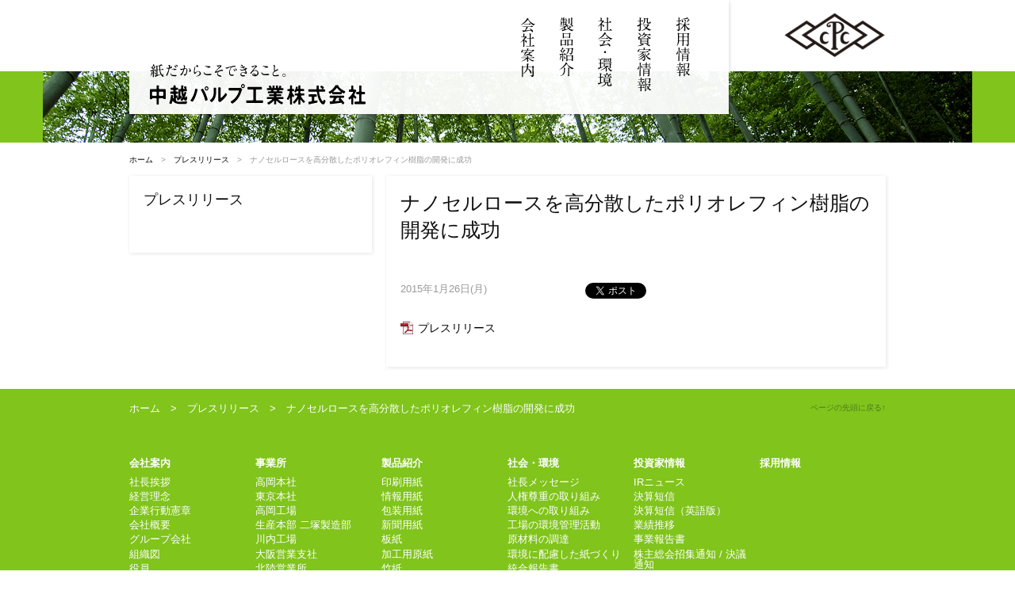

--- FILE ---
content_type: text/html; charset=UTF-8
request_url: https://www.chuetsu-pulp.co.jp/news/4497
body_size: 30094
content:
<!DOCTYPE html PUBLIC "-//W3C//DTD XHTML 1.0 Transitional//EN" "http://www.w3.org/TR/xhtml1/DTD/xhtml1-transitional.dtd">
<html xmlns="http://www.w3.org/1999/xhtml" xml:lang="ja" lang="ja">
<head>
<meta http-equiv="Content-Type" content="text/html; charset=UTF-8" />
<title>  ナノセルロースを高分散したポリオレフィン樹脂の開発に成功 | 中越パルプ工業株式会社</title>
<meta name="keywords" content="  ナノセルロースを高分散したポリオレフィン樹脂の開発に成功" />
<meta name="description" content="東京都中央区。印刷用紙・新聞紙など製紙。企業・IR情報、営業案内と「紙ができるまで」。／中越パルプ工業株式会社  &raquo; ナノセルロースを高分散したポリオレフィン樹脂の開発に成功" />
<meta http-equiv="Content-Script-Type" content="text/javascript" />
<meta http-equiv="Content-Style-Type" content="text/css" />
<link rel="shortcut icon" href="https://www.chuetsu-pulp.co.jp/img/favicon.ico">
<link href="https://www.chuetsu-pulp.co.jp/wordpress/wp-content/themes/basic/css/base.css" rel="stylesheet" type="text/css" />
<link rel="stylesheet" href="https://www.chuetsu-pulp.co.jp/wordpress/wp-content/themes/basic/style.css" type="text/css" media="all" />
<link href="https://www.chuetsu-pulp.co.jp/wordpress/wp-content/themes/basic/style_content.css" rel="stylesheet" type="text/css" />
<link href="https://www.chuetsu-pulp.co.jp/wordpress/wp-content/themes/basic/css/flexslider_second.css" rel="stylesheet" type="text/css" />
<link type="text/css" href="https://www.chuetsu-pulp.co.jp/wordpress/wp-content/themes/basic/css/jquery.jscrollpane.css" rel="stylesheet" media="all" />
<link rel="alternate" type="application/rss+xml" title="中越パルプ工業株式会社 RSS Feed" href="https://www.chuetsu-pulp.co.jp/feed" />
<link rel="pingback" href="https://www.chuetsu-pulp.co.jp/wordpress/xmlrpc.php" />
<script type="text/javascript" src="https://www.chuetsu-pulp.co.jp/wordpress/wp-content/themes/basic/js/mjl.js"></script>
<script type="text/javascript" src="https://www.chuetsu-pulp.co.jp/wordpress/wp-content/themes/basic/js/run.js"></script>
<script type="text/javascript" src="https://www.chuetsu-pulp.co.jp/wordpress/wp-content/themes/basic/js/jquery.js"></script>

<script type="text/javascript" src="https://www.chuetsu-pulp.co.jp/wordpress/wp-content/themes/basic/js/jquery.mousewheel.js"></script>
<script type="text/javascript" src="https://www.chuetsu-pulp.co.jp/wordpress/wp-content/themes/basic/js/jquery.jscrollpane.min.js"></script>

<script type="text/javascript" src="https://www.chuetsu-pulp.co.jp/wordpress/wp-content/themes/basic/js/jquery-ui.js"></script>
<script type="text/javascript" src="https://www.chuetsu-pulp.co.jp/wordpress/wp-content/themes/basic/js/jquery.smoothScroll.js"></script>
<script type="text/javascript" src="https://www.chuetsu-pulp.co.jp/wordpress/wp-content/themes/basic/js/jquery.flexslider.js"></script>

<script>
// Can also be used with $(document).ready()
$(window).load(function() {
  $('.flexslider').flexslider({
    animation: "fade",
	directionNav: false,
	controlNav: false
  });
});
</script>
<script type="text/javascript">
$(function(){
	$('.scrollarea').jScrollPane();	//class名を指定
});
</script>
<meta name='robots' content='max-image-preview:large' />
	<style>img:is([sizes="auto" i], [sizes^="auto," i]) { contain-intrinsic-size: 3000px 1500px }</style>
	<link rel="alternate" type="application/rss+xml" title="中越パルプ工業株式会社 &raquo; ナノセルロースを高分散したポリオレフィン樹脂の開発に成功 のコメントのフィード" href="https://www.chuetsu-pulp.co.jp/news/4497/feed" />
<script type="text/javascript">
/* <![CDATA[ */
window._wpemojiSettings = {"baseUrl":"https:\/\/s.w.org\/images\/core\/emoji\/16.0.1\/72x72\/","ext":".png","svgUrl":"https:\/\/s.w.org\/images\/core\/emoji\/16.0.1\/svg\/","svgExt":".svg","source":{"concatemoji":"https:\/\/www.chuetsu-pulp.co.jp\/wordpress\/wp-includes\/js\/wp-emoji-release.min.js?ver=6.8.3"}};
/*! This file is auto-generated */
!function(s,n){var o,i,e;function c(e){try{var t={supportTests:e,timestamp:(new Date).valueOf()};sessionStorage.setItem(o,JSON.stringify(t))}catch(e){}}function p(e,t,n){e.clearRect(0,0,e.canvas.width,e.canvas.height),e.fillText(t,0,0);var t=new Uint32Array(e.getImageData(0,0,e.canvas.width,e.canvas.height).data),a=(e.clearRect(0,0,e.canvas.width,e.canvas.height),e.fillText(n,0,0),new Uint32Array(e.getImageData(0,0,e.canvas.width,e.canvas.height).data));return t.every(function(e,t){return e===a[t]})}function u(e,t){e.clearRect(0,0,e.canvas.width,e.canvas.height),e.fillText(t,0,0);for(var n=e.getImageData(16,16,1,1),a=0;a<n.data.length;a++)if(0!==n.data[a])return!1;return!0}function f(e,t,n,a){switch(t){case"flag":return n(e,"\ud83c\udff3\ufe0f\u200d\u26a7\ufe0f","\ud83c\udff3\ufe0f\u200b\u26a7\ufe0f")?!1:!n(e,"\ud83c\udde8\ud83c\uddf6","\ud83c\udde8\u200b\ud83c\uddf6")&&!n(e,"\ud83c\udff4\udb40\udc67\udb40\udc62\udb40\udc65\udb40\udc6e\udb40\udc67\udb40\udc7f","\ud83c\udff4\u200b\udb40\udc67\u200b\udb40\udc62\u200b\udb40\udc65\u200b\udb40\udc6e\u200b\udb40\udc67\u200b\udb40\udc7f");case"emoji":return!a(e,"\ud83e\udedf")}return!1}function g(e,t,n,a){var r="undefined"!=typeof WorkerGlobalScope&&self instanceof WorkerGlobalScope?new OffscreenCanvas(300,150):s.createElement("canvas"),o=r.getContext("2d",{willReadFrequently:!0}),i=(o.textBaseline="top",o.font="600 32px Arial",{});return e.forEach(function(e){i[e]=t(o,e,n,a)}),i}function t(e){var t=s.createElement("script");t.src=e,t.defer=!0,s.head.appendChild(t)}"undefined"!=typeof Promise&&(o="wpEmojiSettingsSupports",i=["flag","emoji"],n.supports={everything:!0,everythingExceptFlag:!0},e=new Promise(function(e){s.addEventListener("DOMContentLoaded",e,{once:!0})}),new Promise(function(t){var n=function(){try{var e=JSON.parse(sessionStorage.getItem(o));if("object"==typeof e&&"number"==typeof e.timestamp&&(new Date).valueOf()<e.timestamp+604800&&"object"==typeof e.supportTests)return e.supportTests}catch(e){}return null}();if(!n){if("undefined"!=typeof Worker&&"undefined"!=typeof OffscreenCanvas&&"undefined"!=typeof URL&&URL.createObjectURL&&"undefined"!=typeof Blob)try{var e="postMessage("+g.toString()+"("+[JSON.stringify(i),f.toString(),p.toString(),u.toString()].join(",")+"));",a=new Blob([e],{type:"text/javascript"}),r=new Worker(URL.createObjectURL(a),{name:"wpTestEmojiSupports"});return void(r.onmessage=function(e){c(n=e.data),r.terminate(),t(n)})}catch(e){}c(n=g(i,f,p,u))}t(n)}).then(function(e){for(var t in e)n.supports[t]=e[t],n.supports.everything=n.supports.everything&&n.supports[t],"flag"!==t&&(n.supports.everythingExceptFlag=n.supports.everythingExceptFlag&&n.supports[t]);n.supports.everythingExceptFlag=n.supports.everythingExceptFlag&&!n.supports.flag,n.DOMReady=!1,n.readyCallback=function(){n.DOMReady=!0}}).then(function(){return e}).then(function(){var e;n.supports.everything||(n.readyCallback(),(e=n.source||{}).concatemoji?t(e.concatemoji):e.wpemoji&&e.twemoji&&(t(e.twemoji),t(e.wpemoji)))}))}((window,document),window._wpemojiSettings);
/* ]]> */
</script>
<style id='wp-emoji-styles-inline-css' type='text/css'>

	img.wp-smiley, img.emoji {
		display: inline !important;
		border: none !important;
		box-shadow: none !important;
		height: 1em !important;
		width: 1em !important;
		margin: 0 0.07em !important;
		vertical-align: -0.1em !important;
		background: none !important;
		padding: 0 !important;
	}
</style>
<link rel='stylesheet' id='wp-block-library-css' href='https://www.chuetsu-pulp.co.jp/wordpress/wp-includes/css/dist/block-library/style.min.css?ver=6.8.3' type='text/css' media='all' />
<style id='classic-theme-styles-inline-css' type='text/css'>
/*! This file is auto-generated */
.wp-block-button__link{color:#fff;background-color:#32373c;border-radius:9999px;box-shadow:none;text-decoration:none;padding:calc(.667em + 2px) calc(1.333em + 2px);font-size:1.125em}.wp-block-file__button{background:#32373c;color:#fff;text-decoration:none}
</style>
<style id='global-styles-inline-css' type='text/css'>
:root{--wp--preset--aspect-ratio--square: 1;--wp--preset--aspect-ratio--4-3: 4/3;--wp--preset--aspect-ratio--3-4: 3/4;--wp--preset--aspect-ratio--3-2: 3/2;--wp--preset--aspect-ratio--2-3: 2/3;--wp--preset--aspect-ratio--16-9: 16/9;--wp--preset--aspect-ratio--9-16: 9/16;--wp--preset--color--black: #000000;--wp--preset--color--cyan-bluish-gray: #abb8c3;--wp--preset--color--white: #ffffff;--wp--preset--color--pale-pink: #f78da7;--wp--preset--color--vivid-red: #cf2e2e;--wp--preset--color--luminous-vivid-orange: #ff6900;--wp--preset--color--luminous-vivid-amber: #fcb900;--wp--preset--color--light-green-cyan: #7bdcb5;--wp--preset--color--vivid-green-cyan: #00d084;--wp--preset--color--pale-cyan-blue: #8ed1fc;--wp--preset--color--vivid-cyan-blue: #0693e3;--wp--preset--color--vivid-purple: #9b51e0;--wp--preset--gradient--vivid-cyan-blue-to-vivid-purple: linear-gradient(135deg,rgba(6,147,227,1) 0%,rgb(155,81,224) 100%);--wp--preset--gradient--light-green-cyan-to-vivid-green-cyan: linear-gradient(135deg,rgb(122,220,180) 0%,rgb(0,208,130) 100%);--wp--preset--gradient--luminous-vivid-amber-to-luminous-vivid-orange: linear-gradient(135deg,rgba(252,185,0,1) 0%,rgba(255,105,0,1) 100%);--wp--preset--gradient--luminous-vivid-orange-to-vivid-red: linear-gradient(135deg,rgba(255,105,0,1) 0%,rgb(207,46,46) 100%);--wp--preset--gradient--very-light-gray-to-cyan-bluish-gray: linear-gradient(135deg,rgb(238,238,238) 0%,rgb(169,184,195) 100%);--wp--preset--gradient--cool-to-warm-spectrum: linear-gradient(135deg,rgb(74,234,220) 0%,rgb(151,120,209) 20%,rgb(207,42,186) 40%,rgb(238,44,130) 60%,rgb(251,105,98) 80%,rgb(254,248,76) 100%);--wp--preset--gradient--blush-light-purple: linear-gradient(135deg,rgb(255,206,236) 0%,rgb(152,150,240) 100%);--wp--preset--gradient--blush-bordeaux: linear-gradient(135deg,rgb(254,205,165) 0%,rgb(254,45,45) 50%,rgb(107,0,62) 100%);--wp--preset--gradient--luminous-dusk: linear-gradient(135deg,rgb(255,203,112) 0%,rgb(199,81,192) 50%,rgb(65,88,208) 100%);--wp--preset--gradient--pale-ocean: linear-gradient(135deg,rgb(255,245,203) 0%,rgb(182,227,212) 50%,rgb(51,167,181) 100%);--wp--preset--gradient--electric-grass: linear-gradient(135deg,rgb(202,248,128) 0%,rgb(113,206,126) 100%);--wp--preset--gradient--midnight: linear-gradient(135deg,rgb(2,3,129) 0%,rgb(40,116,252) 100%);--wp--preset--font-size--small: 13px;--wp--preset--font-size--medium: 20px;--wp--preset--font-size--large: 36px;--wp--preset--font-size--x-large: 42px;--wp--preset--spacing--20: 0.44rem;--wp--preset--spacing--30: 0.67rem;--wp--preset--spacing--40: 1rem;--wp--preset--spacing--50: 1.5rem;--wp--preset--spacing--60: 2.25rem;--wp--preset--spacing--70: 3.38rem;--wp--preset--spacing--80: 5.06rem;--wp--preset--shadow--natural: 6px 6px 9px rgba(0, 0, 0, 0.2);--wp--preset--shadow--deep: 12px 12px 50px rgba(0, 0, 0, 0.4);--wp--preset--shadow--sharp: 6px 6px 0px rgba(0, 0, 0, 0.2);--wp--preset--shadow--outlined: 6px 6px 0px -3px rgba(255, 255, 255, 1), 6px 6px rgba(0, 0, 0, 1);--wp--preset--shadow--crisp: 6px 6px 0px rgba(0, 0, 0, 1);}:where(.is-layout-flex){gap: 0.5em;}:where(.is-layout-grid){gap: 0.5em;}body .is-layout-flex{display: flex;}.is-layout-flex{flex-wrap: wrap;align-items: center;}.is-layout-flex > :is(*, div){margin: 0;}body .is-layout-grid{display: grid;}.is-layout-grid > :is(*, div){margin: 0;}:where(.wp-block-columns.is-layout-flex){gap: 2em;}:where(.wp-block-columns.is-layout-grid){gap: 2em;}:where(.wp-block-post-template.is-layout-flex){gap: 1.25em;}:where(.wp-block-post-template.is-layout-grid){gap: 1.25em;}.has-black-color{color: var(--wp--preset--color--black) !important;}.has-cyan-bluish-gray-color{color: var(--wp--preset--color--cyan-bluish-gray) !important;}.has-white-color{color: var(--wp--preset--color--white) !important;}.has-pale-pink-color{color: var(--wp--preset--color--pale-pink) !important;}.has-vivid-red-color{color: var(--wp--preset--color--vivid-red) !important;}.has-luminous-vivid-orange-color{color: var(--wp--preset--color--luminous-vivid-orange) !important;}.has-luminous-vivid-amber-color{color: var(--wp--preset--color--luminous-vivid-amber) !important;}.has-light-green-cyan-color{color: var(--wp--preset--color--light-green-cyan) !important;}.has-vivid-green-cyan-color{color: var(--wp--preset--color--vivid-green-cyan) !important;}.has-pale-cyan-blue-color{color: var(--wp--preset--color--pale-cyan-blue) !important;}.has-vivid-cyan-blue-color{color: var(--wp--preset--color--vivid-cyan-blue) !important;}.has-vivid-purple-color{color: var(--wp--preset--color--vivid-purple) !important;}.has-black-background-color{background-color: var(--wp--preset--color--black) !important;}.has-cyan-bluish-gray-background-color{background-color: var(--wp--preset--color--cyan-bluish-gray) !important;}.has-white-background-color{background-color: var(--wp--preset--color--white) !important;}.has-pale-pink-background-color{background-color: var(--wp--preset--color--pale-pink) !important;}.has-vivid-red-background-color{background-color: var(--wp--preset--color--vivid-red) !important;}.has-luminous-vivid-orange-background-color{background-color: var(--wp--preset--color--luminous-vivid-orange) !important;}.has-luminous-vivid-amber-background-color{background-color: var(--wp--preset--color--luminous-vivid-amber) !important;}.has-light-green-cyan-background-color{background-color: var(--wp--preset--color--light-green-cyan) !important;}.has-vivid-green-cyan-background-color{background-color: var(--wp--preset--color--vivid-green-cyan) !important;}.has-pale-cyan-blue-background-color{background-color: var(--wp--preset--color--pale-cyan-blue) !important;}.has-vivid-cyan-blue-background-color{background-color: var(--wp--preset--color--vivid-cyan-blue) !important;}.has-vivid-purple-background-color{background-color: var(--wp--preset--color--vivid-purple) !important;}.has-black-border-color{border-color: var(--wp--preset--color--black) !important;}.has-cyan-bluish-gray-border-color{border-color: var(--wp--preset--color--cyan-bluish-gray) !important;}.has-white-border-color{border-color: var(--wp--preset--color--white) !important;}.has-pale-pink-border-color{border-color: var(--wp--preset--color--pale-pink) !important;}.has-vivid-red-border-color{border-color: var(--wp--preset--color--vivid-red) !important;}.has-luminous-vivid-orange-border-color{border-color: var(--wp--preset--color--luminous-vivid-orange) !important;}.has-luminous-vivid-amber-border-color{border-color: var(--wp--preset--color--luminous-vivid-amber) !important;}.has-light-green-cyan-border-color{border-color: var(--wp--preset--color--light-green-cyan) !important;}.has-vivid-green-cyan-border-color{border-color: var(--wp--preset--color--vivid-green-cyan) !important;}.has-pale-cyan-blue-border-color{border-color: var(--wp--preset--color--pale-cyan-blue) !important;}.has-vivid-cyan-blue-border-color{border-color: var(--wp--preset--color--vivid-cyan-blue) !important;}.has-vivid-purple-border-color{border-color: var(--wp--preset--color--vivid-purple) !important;}.has-vivid-cyan-blue-to-vivid-purple-gradient-background{background: var(--wp--preset--gradient--vivid-cyan-blue-to-vivid-purple) !important;}.has-light-green-cyan-to-vivid-green-cyan-gradient-background{background: var(--wp--preset--gradient--light-green-cyan-to-vivid-green-cyan) !important;}.has-luminous-vivid-amber-to-luminous-vivid-orange-gradient-background{background: var(--wp--preset--gradient--luminous-vivid-amber-to-luminous-vivid-orange) !important;}.has-luminous-vivid-orange-to-vivid-red-gradient-background{background: var(--wp--preset--gradient--luminous-vivid-orange-to-vivid-red) !important;}.has-very-light-gray-to-cyan-bluish-gray-gradient-background{background: var(--wp--preset--gradient--very-light-gray-to-cyan-bluish-gray) !important;}.has-cool-to-warm-spectrum-gradient-background{background: var(--wp--preset--gradient--cool-to-warm-spectrum) !important;}.has-blush-light-purple-gradient-background{background: var(--wp--preset--gradient--blush-light-purple) !important;}.has-blush-bordeaux-gradient-background{background: var(--wp--preset--gradient--blush-bordeaux) !important;}.has-luminous-dusk-gradient-background{background: var(--wp--preset--gradient--luminous-dusk) !important;}.has-pale-ocean-gradient-background{background: var(--wp--preset--gradient--pale-ocean) !important;}.has-electric-grass-gradient-background{background: var(--wp--preset--gradient--electric-grass) !important;}.has-midnight-gradient-background{background: var(--wp--preset--gradient--midnight) !important;}.has-small-font-size{font-size: var(--wp--preset--font-size--small) !important;}.has-medium-font-size{font-size: var(--wp--preset--font-size--medium) !important;}.has-large-font-size{font-size: var(--wp--preset--font-size--large) !important;}.has-x-large-font-size{font-size: var(--wp--preset--font-size--x-large) !important;}
:where(.wp-block-post-template.is-layout-flex){gap: 1.25em;}:where(.wp-block-post-template.is-layout-grid){gap: 1.25em;}
:where(.wp-block-columns.is-layout-flex){gap: 2em;}:where(.wp-block-columns.is-layout-grid){gap: 2em;}
:root :where(.wp-block-pullquote){font-size: 1.5em;line-height: 1.6;}
</style>
<link rel='stylesheet' id='wp-pagenavi-css' href='https://www.chuetsu-pulp.co.jp/wordpress/wp-content/plugins/wp-pagenavi/pagenavi-css.css?ver=2.70' type='text/css' media='all' />
<link rel="https://api.w.org/" href="https://www.chuetsu-pulp.co.jp/wp-json/" /><link rel="alternate" title="JSON" type="application/json" href="https://www.chuetsu-pulp.co.jp/wp-json/wp/v2/posts/4497" /><link rel="EditURI" type="application/rsd+xml" title="RSD" href="https://www.chuetsu-pulp.co.jp/wordpress/xmlrpc.php?rsd" />
<link rel="canonical" href="https://www.chuetsu-pulp.co.jp/news/4497" />
<link rel='shortlink' href='https://www.chuetsu-pulp.co.jp/?p=4497' />
<link rel="alternate" title="oEmbed (JSON)" type="application/json+oembed" href="https://www.chuetsu-pulp.co.jp/wp-json/oembed/1.0/embed?url=https%3A%2F%2Fwww.chuetsu-pulp.co.jp%2Fnews%2F4497" />
<link rel="alternate" title="oEmbed (XML)" type="text/xml+oembed" href="https://www.chuetsu-pulp.co.jp/wp-json/oembed/1.0/embed?url=https%3A%2F%2Fwww.chuetsu-pulp.co.jp%2Fnews%2F4497&#038;format=xml" />

<!-- begin slimbox scripts -->
<link rel="stylesheet" href="https://www.chuetsu-pulp.co.jp/wordpress/wp-content/plugins/slimbox/css/slimbox2.css" type="text/css" media="screen" />
<script type="text/javascript" src="https://www.chuetsu-pulp.co.jp/wordpress/wp-content/plugins/slimbox/js/slimbox2.js"></script>
<!-- end slimbox scripts -->
<!-- google analytics -->
<!-- Global site tag (gtag.js) - Google Analytics -->
<script async src="https://www.googletagmanager.com/gtag/js?id=G-7Z3GXW756C"></script>
<script>
  window.dataLayer = window.dataLayer || [];
  function gtag(){dataLayer.push(arguments);}
  gtag('js', new Date());

  gtag('config', 'G-7Z3GXW756C');
  gtag('config', 'UA-47512316-1');
</script>
</head>

<body>

<div id="wrapperHeader" class="">
<div id="header" class="">
<div id="headerInner">
<h1><a href="https://www.chuetsu-pulp.co.jp"><img src="https://www.chuetsu-pulp.co.jp/wordpress/wp-content/themes/basic/img/logo_name.png" alt="中越パルプ工業株式会社" width="272" height="51" /></a></h1>
<div id="globalNavi">
<ul>
<li><a href="https://www.chuetsu-pulp.co.jp/company/index.html"><img src="https://www.chuetsu-pulp.co.jp/wordpress/wp-content/themes/basic/img/navi_company.png" alt="会社案内" width="19" height="76" class="roll" /></a></li><!--
--><li><a href="https://www.chuetsu-pulp.co.jp/business/index.html"><img src="https://www.chuetsu-pulp.co.jp/wordpress/wp-content/themes/basic/img/navi_business.png" alt="製品紹介" width="19" height="75" class="roll" /></a></li><!--
--><li><a href="https://www.chuetsu-pulp.co.jp/sustainability"><img src="https://www.chuetsu-pulp.co.jp/wordpress/wp-content/themes/basic/img/navi_csr.png" alt="社会・環境" width="19" height="88" class="roll" /></a></li><!--
--><li><a href="https://www.chuetsu-pulp.co.jp/ir/index.html"><img src="https://www.chuetsu-pulp.co.jp/wordpress/wp-content/themes/basic/img/navi_ir.png" alt="投資家情報" width="19" height="94" class="roll" /></a></li><!--
--><li><a href="https://www.chuetsu-pulp.co.jp/saiyou" target="_blank"><img src="https://www.chuetsu-pulp.co.jp/wordpress/wp-content/themes/basic/img/navi_recruit.png" alt="採用情報" width="19" height="75" class="roll" /></a></li>
</ul>
<!-- id="globalNavi" --></div>
<div class="headerSub"><img src="https://www.chuetsu-pulp.co.jp/wordpress/wp-content/themes/basic/img/logo_brand.png" alt=" " width="128" height="59" /></div>
<!-- id="headerInner" --></div>
<!-- id="header" --></div>
<!-- id="wrapperHeader" --></div>

<div id="visualWrapper" class="clearfix">
<div id="visualSecond"></div>
<!-- id="visualWapper" --></div>

<div id="wrapper">
<div id="wrapperInner">

<div id="content" class="clearfix">
<div class="breadcrumb"><!-- Breadcrumb NavXT 7.4.1 -->
<a title="中越パルプ工業株式会社" href="https://www.chuetsu-pulp.co.jp">ホーム</a>　&gt;　<a title="プレスリリース" href="https://www.chuetsu-pulp.co.jp/category/news">プレスリリース</a>　&gt;　ナノセルロースを高分散したポリオレフィン樹脂の開発に成功</div>

<div id="sub">

<div class="subBoxWrapper">
<div class="subBox">
<div class="subBoxOuter">
<div class="subBoxInner clearfix">

<div class="mainHeader">
<h2>プレスリリース</h2>
</div>

<!-- class="subBoxInner" --></div>
<!-- class="subBoxOuter" --></div>
<!-- class="subBox" --></div>
<!-- class="subBoxWrapper" --></div>

<!-- id="sub" --></div>
<div id="main">

<div class="mainBox">
<div class="mainBoxOuter">

<div class="mainBoxInner clearfix">
<h2>ナノセルロースを高分散したポリオレフィン樹脂の開発に成功</h2>

<div class="utility">
<div class="postSingleDate">2015年1月26日(月)</div>
<div class="sns">
<span class="facebook" style="height: 20px"><iframe src="https://www.facebook.com/plugins/like.php?href=https://www.chuetsu-pulp.co.jp/4497&layout=button_count&show_faces=false&width=100&action=recommend&colorscheme=light&locale=ja_JP&font=" scrolling="no" frameborder="0" allowTransparency="true" style="border:none; overflow:hidden; width:100px; height:20px"></iframe></span>
<a href="https://twitter.com/share" class="twitter-share-button" data-count="horizontal" data-via="" data-related="" data-lang="ja">ツイート</a><script type="text/javascript" src="//platform.twitter.com/widgets.js"></script>
</div>
</div>
<p><a href="https://www.chuetsu-pulp.co.jp/wordpress/wp-content/uploads/2015/01/0df94ac87a0fcd73ef6e784ce078725d.pdf" target="_blank">プレスリリース</a></p>


<!-- class="mainBoxInner" --></div>

<!-- class="mainBoxOuter" --></div>
<!-- class="mainBox" --></div>

<!-- id="main" --></div>

<!-- id="content" --></div>
<!-- id="wrapperInner" --></div>
<!-- id="wrapper" --></div>

<div id="footerWrapper" class="clearfix">
<div id="footerMain">
<div id="footerInner">
<div class="gotop">
<span><a href="#wrapperHeader">ページの先頭に戻る↑</a></span>
<!-- class="gotop" --></div>
<div class="footerBreadcrumb"><!-- Breadcrumb NavXT 7.4.1 -->
<a title="中越パルプ工業株式会社" href="https://www.chuetsu-pulp.co.jp">ホーム</a>　&gt;　<a title="プレスリリース" href="https://www.chuetsu-pulp.co.jp/category/news">プレスリリース</a>　&gt;　ナノセルロースを高分散したポリオレフィン樹脂の開発に成功</div>
<div class="footerListFirst">
<p><a href="https://www.chuetsu-pulp.co.jp/company/index.html">会社案内</a></p>
<ul>
<li><a href="https://www.chuetsu-pulp.co.jp/company/message.html">社長挨拶</a></li><!--
--><li><a href="https://www.chuetsu-pulp.co.jp/company/corporate-identity.html">経営理念</a></li><!--
--><li><a href="https://www.chuetsu-pulp.co.jp/company/ethics.html">企業行動憲章</a></li><!--
--><li><a href="https://www.chuetsu-pulp.co.jp/company/outline.html">会社概要</a></li><!--
--><li><a href="https://www.chuetsu-pulp.co.jp/company/group.html">グループ会社</a></li><!--
--><li><a href="https://www.chuetsu-pulp.co.jp/company/organization.html">組織図</a></li><!--
--><li><a href="https://www.chuetsu-pulp.co.jp/company/executives.html">役員</a></li><!--
--><li><a href="https://www.chuetsu-pulp.co.jp/company/history.html">沿革</a></li><!--
--><li><a href="https://www.chuetsu-pulp.co.jp/policy.html">個人情報保護方針</a></li><!--
--><li><a href="https://www.chuetsu-pulp.co.jp/fraud-prevention.html">公的研究費の不正防止</a></li><!--
--><li><a href="https://www.chuetsu-pulp.co.jp/contact/form_jp.php">お問い合わせ</a></li><!--
--><li><a href="https://www.chuetsu-pulp.co.jp/contact/form_en.php">Contact Form</a></li>
</ul>
</div>
<div class="footerList">
<p><a href="https://www.chuetsu-pulp.co.jp/company/facilities/index.html">事業所</a></p>
<ul>
<li><a href="https://www.chuetsu-pulp.co.jp/company/facilities/takaoka.html">高岡本社</a></li><!--
--><li><a href="https://www.chuetsu-pulp.co.jp/company/facilities/tokyo.html">東京本社</a></li><!--
--><li><a href="https://www.chuetsu-pulp.co.jp/company/facilities/takaokakojo.html">高岡工場</a></li><!--
--><li><a href="https://www.chuetsu-pulp.co.jp/company/facilities/futatsuka.html">生産本部 二塚製造部</a></li><!--
--><li><a href="https://www.chuetsu-pulp.co.jp/company/facilities/sendai.html">川内工場</a></li><!--
--><li><a href="https://www.chuetsu-pulp.co.jp/company/facilities/osaka.html">大阪営業支社</a></li><!--
--><li><a href="https://www.chuetsu-pulp.co.jp/company/facilities/hokuriku.html">北陸営業所</a></li><!--
--><li><a href="https://www.chuetsu-pulp.co.jp/company/facilities/nagoya.html">名古屋営業所</a></li><!--
--><li><a href="https://www.chuetsu-pulp.co.jp/company/facilities/fukuoka.html">福岡営業所</a></li>
</ul>
</div>
<div class="footerList">
<p><a href="https://www.chuetsu-pulp.co.jp/business/index.html">製品紹介</a></p>
<ul>
<li><a href="https://www.chuetsu-pulp.co.jp/business/printing.html">印刷用紙</a></li><!--
--><li><a href="https://www.chuetsu-pulp.co.jp/business/jouhouyoushi.html">情報用紙</a></li><!--
--><li><a href="https://www.chuetsu-pulp.co.jp/business/housouyousi.html">包装用紙</a></li><!--
--><li><a href="https://www.chuetsu-pulp.co.jp/business/sinbunyoushi.html">新聞用紙</a></li><!--
--><li><a href="https://www.chuetsu-pulp.co.jp/business/itagami.html">板紙</a></li><!--
--><li><a href="https://www.chuetsu-pulp.co.jp/business/kakouyougenshi.html">加工用原紙</a></li><!--
--><li><a href="https://www.chuetsu-pulp.co.jp/sustainability/activity/takegami">竹紙</a></li>
</ul>
</div>
<div class="footerList">
<p><a href="https://www.chuetsu-pulp.co.jp/sustainability">社会・環境</a></p>
<ul>
<li><a href="https://www.chuetsu-pulp.co.jp/sustain/message.html">社長メッセージ</a></li><!--
--><li><a href="https://www.chuetsu-pulp.co.jp/sustain/human-rights/index.html">人権尊重の取り組み</a></li><!--
--><li><a href="https://www.chuetsu-pulp.co.jp/sustain/policy.html">環境への取り組み</a></li><!--
--><li><a href="https://www.chuetsu-pulp.co.jp/sustain/iso14001.html">工場の環境管理活動</a></li><!--
--><li><a href="https://www.chuetsu-pulp.co.jp/sustain/primary-material/index.html">原材料の調達</a></li><!--
--><li><a href="https://www.chuetsu-pulp.co.jp/sustainability/activity">環境に配慮した紙づくり</a></li><!--
--><li><a href="https://www.chuetsu-pulp.co.jp/sustainability/report-sustainability">統合報告書</a></li><!--
--><li><a href="https://www.chuetsu-pulp.co.jp/sustainability/chupanomori">中パの森 運用のご案内</a></li><!--
--><li><a href="https://www.chuetsu-pulp.co.jp/sustainability/waste-material">廃棄物処理法 関連情報</a></li>
</ul>
</div>
<div class="footerList">
<p><a href="https://www.chuetsu-pulp.co.jp/ir/index.html">投資家情報</a></p>
<ul>
<li><a href="https://www.chuetsu-pulp.co.jp/ir-news">IRニュース</a></li><!--
--><li><a href="https://www.chuetsu-pulp.co.jp/ir-news/results">決算短信</a></li><!--
--><li><a href="https://www.chuetsu-pulp.co.jp/ir-news/results-english">決算短信（英語版）</a></li><!--
--><li><a href="https://www.chuetsu-pulp.co.jp/ir/trends.html">業績推移</a></li><!--
--><li><a href="https://www.chuetsu-pulp.co.jp/ir-news/report">事業報告書</a></li><!--
--><li><a href="https://www.chuetsu-pulp.co.jp/ir-news/meeting">株主総会招集通知 / 決議通知</a></li><!--
--><li><a href="https://www.chuetsu-pulp.co.jp/ir-news/certificate">有価証券報告書 / 四半期報告書</a></li><!--
--><li><a href="https://www.chuetsu-pulp.co.jp/ir-news/announcement">電子公告</a></li><!--
--><li><a href="https://www.chuetsu-pulp.co.jp/ir/memo.html">株主メモ</a></li><!--
--><li><a href="https://finance.yahoo.co.jp/quote/3877.T" target="_blank">株価情報</a></li>
</ul>
</div>
<div class="footerList">
<p><a href="https://www.chuetsu-pulp.co.jp/saiyou" target="_blank">採用情報</a></p>
</div>

<!-- id="footerInner" --></div>
<!-- id="footerMain" --></div>
<!-- id="footerWrapper" --></div>

<div id="copyright" class="clearfix">
<div id="copyrightInner"><span>&copy; Chuetsu Pulp &amp; Paper Co., Ltd. All rights reserved.</span>
<!-- id="copyrightInner" --></div>
<!-- id="copyright" --></div>

<script type="text/javascript">
var gaJsHost = (("https:" == document.location.protocol) ? "https://ssl." : "http://www.");
document.write(unescape("%3Cscript src='" + gaJsHost + "google-analytics.com/ga.js' type='text/javascript'%3E%3C/script%3E"));
</script>
<script type="text/javascript">
var pageTracker = _gat._getTracker("UA-6009026-1");
pageTracker._initData();
pageTracker._trackPageview();
</script>
</body>
</html>


--- FILE ---
content_type: text/css
request_url: https://www.chuetsu-pulp.co.jp/wordpress/wp-content/themes/basic/style_content.css
body_size: 7436
content:
@charset "utf-8";

/* レイアウト
------------------------------------------------------------ */

#content #main {
	float: left;
	width: 648px;
	margin: 0 2px 0 0;
	padding: 0 0 12px 0;
}
#content #sub {
	float: left;
	width: 324px;
	padding: 0 0 12px 0;
}
#contentSingle #main {

}
#contentSingle #sub {

}
#contentSingle #subFirst {

}

/* mainBox装飾
------------------------------------------------------------ */
.mainBoxWrapper {

}
.mainBox {
	width: 636px;
	margin: 0 12px 12px 0;
	background: url(img/bg_main_bottom.png) no-repeat bottom;

}
.mainBoxOuter {
	background: url(img/bg_main_top.png) no-repeat top;
}
.mainBoxInner { /* 582px */
	margin: 0 22px 0 20px;
	padding: 20px 0 22px 0;
}
.mainBox h2 {
	margin: 0 0 2em 0;
	font-size: 189%;
	line-height: 1.4;
	font-family:"Lucida Grande","Hiragino Mincho Pro","ヒラギノ明朝 Pro W3",Meiryo,"メイリオ",Verdana,"MS P Gothic","ＭＳ Ｐゴシック",sans-serif;
}
.mainBox h3 {
	clear: both;
	margin: 0 0 1em 0;
	font-size: 146.5%;
/*	font-size: 138.5%;*/
	line-height: 1.3;
	font-family:"Lucida Grande","Hiragino Mincho Pro","ヒラギノ明朝 Pro W3",Meiryo,"メイリオ",Verdana,"MS P Gothic","ＭＳ Ｐゴシック",sans-serif;
}
.mainBox h4 {
	clear: both;
	margin: 0 0 1em 0;
	font-size: 108%;
/*	font-size: 138.5%;*/
	line-height: 1.3;
	font-weight: bold;
	font-family:"Lucida Grande","Hiragino Mincho Pro","ヒラギノ明朝 Pro W3",Meiryo,"メイリオ",Verdana,"MS P Gothic","ＭＳ Ｐゴシック",sans-serif;
}
.mainBoxInner p {
	margin: 0 0 1.5em 0;
	font-size: 108%;
	line-height: 1.4;
}
.mainBox ul {
	margin: 0 0 1.5em 18px;
}
.mainBox li {
	font-size: 108%;
	line-height: 1.4;
}
.mainBox ul li ul {

}
.mainBox ul li ul li {
	margin: 0 0 0 18px;
	font-size: 93%;
	line-height: 1.4;
}
.mainBox dl {
	font-size: 108%;
	line-height: 1.4;
	margin: 0 0 2em 0;
}
.mainBox dt {
	clear: both;
	float: left;
	width: 120px;
}
.mainBox dd {
	margin-left: 120px;
	margin-bottom: 20px;
	zoom: 1;
}
.facilities .mainBox dt {
	clear: both;
	float: left;
	width: 150px;
}
.facilities .mainBox dd {
	margin-left: 150px;
	margin-bottom: 20px;
	zoom: 1;
}
.group .mainBox dt {
	clear: both;
	float: left;
	width: 240px;
}
.group .mainBox dd {
	margin-left: 240px;
	margin-bottom: 20px;
	zoom: 1;
}
.executives .mainBox dt {
	clear: both;
	float: left;
	width: 180px;
}
.executives .mainBox dd {
	margin-left: 180px;
	margin-bottom: 20px;
	zoom: 1;
}
.executives .mainBox dd span {
	font-size: 77%;
}
.ir .mainBox dd {
	margin-left: 132px;
	margin-bottom: .5em;
	zoom: 1;
}
.right {
	text-align: right;
}
p.attention {
	color: #999;
	font-size: 86%;
}
.mainBoxInner table,
table.organization,
table.history {
	width: 100%;
	margin: 0 0 24px 0;
	border-top: 1px solid #e0e0e0;
	border-left: 1px solid #e0e0e0;
}
.mainBoxInner table th,
table.organization th,
table.history th {
	padding: 6px 12px;
	border-bottom: 1px solid #e0e0e0;
	border-right: 1px solid #e0e0e0;
}
.mainBoxInner table tr,
table.organization tr,
table.history tr {
	border-top: 1px solid #e0e0e0;
	border-left: 1px solid #e0e0e0;
}
.mainBoxInner table td,
table.organization td,
table.history td {
	padding: 6px 12px;
	border-bottom: 1px solid #e0e0e0;
	border-right: 1px solid #e0e0e0;
}
.printing .mainBoxInner table {
	font-size: 85%;
}
.printingTable {
	width: 594px;
	overflow-x: auto;
}
.printing .mainBoxInner td.gauge {
	width: 405px;
}

table.sustain td {
	padding: 24px 24px;
	line-height: 1.3em;
}
th {
	white-space:nowrap;
}
table.paper td {
	font-size: 86%;
}
td.right {
	text-align: right;
}
td.center {
	text-align: center;
}
.environment-load td {
	width: 50%;
}
p.attentionSustainability {
	font-size: 86%;
}
.post {
	margin: 0 0 60px 0;
}

/* 累乗文字装飾
------------------------------------------------------------ */
span.power {
	vertical-align: super;
	font-size: 77%;
}

/* subBox装飾
------------------------------------------------------------ */
.subBoxWrapper {


}
.subBox {
	width: 312px;
	margin: 0 12px 0 0;
	background: url(img/bg_sub_bottom.png) no-repeat bottom;	
}
.subBoxOuter {
	background: url(img/bg_sub_top.png) no-repeat top;
}
.subBoxInner {
	margin: 0 22px 0 20px;
	padding: 20px 0 22px 0;
}
.subBox h2 {
	margin: 0 0 2em 0;
	font-size: 138.5%;
	line-height: 1.4;
	font-family:"Lucida Grande","Hiragino Mincho Pro","ヒラギノ明朝 Pro W3",Meiryo,"メイリオ",Verdana,"MS P Gothic","ＭＳ Ｐゴシック",sans-serif;
}
.subBox ul {

}
.subBox li {
	margin: 0 0 0 0;
	font-size: 108%;
	line-height: 1.4;
}
.subBox ul li ul {

}
.subBox ul li ul li {
	margin: 0 0 0 18px;
	font-size: 93%;
	line-height: 1.4;
}
.subBox .linkContact::before {
  content: "\A" ;
  white-space: pre;
}



/* ページ内、テキスト回り込み
------------------------------------------------------------ */

p img {
	padding: 0;
	max-width: 100%;
}
img.centered {
	display: block;
	margin-left: auto;
	margin-right: auto;
}
img.alignright {
	padding: 0;
	margin: 0 0 2px 15px;
	display: inline;
}
img.alignleft {
	padding: 0;
	margin: 0 15px 2px 0;
	display: inline;
}
.alignright img {
	padding: 0;
	margin: 0 0 2px 15px;
	display: inline;
}
.alignleft img {
	padding: 0;
	margin: 0 15px 2px 0;
	display: inline;
}
.alignright {
	float: right;
}
.alignleft {
	float: left;
}
p.caption-text {
	color: #666;
	font-size: 86%;
	line-height: 1.2;
}
.alignright p.caption-text {
	padding: 0 0 2px 15px;
}
.alignleft p.caption-text {
	padding: 0 15px 2px 0;
}

/* satoyamatushin
------------------------------------------------------------ */
.satoyamatushin {
	padding: 18px;
	border: 1px solid #f0f0f0;
}
.mainHeader .satoyamat {
	background: url(img/bg_satoyamatushin.jpg) no-repeat right top;
}

/* PDF
------------------------------------------------------------ */
#main a[href $='.pdf'] {
background:url(img/pdficon.png) no-repeat;
padding: 0 0 0 22px;
}
#main a[href $='.pdf'] a {
color:#0000FF;
}
#main a[href $='.pdf'] a:hover{
color:#0000FF;
text-decoration:underline;
}

/* Facebook
------------------------------------------------------------ */
.facebook {
	margin: 0 0 0 10px;
}
/* twitter
------------------------------------------------------------ */
.twitter-share-button {
	height: 40px;
	margin: 0 0 0 10px;
}
.utility {
	margin-bottom: 24px;
}

/* お問い合わせバナー
------------------------------------------------------------ */
.inquiryMessage {
/*	padding: 30px;
	background: #f3f3f3;*/
}
.inquiryMessage .link {

}
.inquiryMessage .link a {
/*	text-align: center;*/
	display: block;
	margin: 0 0 1em 0;
	padding: 10px 15px;
	border-radius: 3px;        /* CSS3草案 */
	-webkit-border-radius: 3px;    /* Safari,Google Chrome用 */
	-moz-border-radius: 3px;   /* Firefox用 */
	background: #80C41C;
	color: #fff;
	font-size: 108%;
	text-decoration: none;
}
.inquiryMessage .link a:hover {
	background: #8AD11F;
}
.inquiryMessage i {
	margin: 0 3px 0 0;
/*	font-size: 138.5%;*/
}
.inquiryMessage .link i {
	color: #fff;
}
.inquiryMessage p i {
	color: #c00;
}
.inquiryMessage img {
	margin: 0 0 0 .5em;
	vertical-align:middle;
}
.inquiryMessage dt {
	width: 50%;
}
.inquiryMessage dd {

}



--- FILE ---
content_type: application/javascript
request_url: https://www.chuetsu-pulp.co.jp/wordpress/wp-content/themes/basic/js/jquery-ui.js
body_size: 20968
content:
;(function($){var _remove=$.fn.remove,isFF2=$.browser.mozilla&&(parseFloat($.browser.version)<1.9);$.ui={version:"1.6rc5",plugin:{add:function(module,option,set){var proto=$.ui[module].prototype;for(var i in set){proto.plugins[i]=proto.plugins[i]||[];proto.plugins[i].push([option,set[i]]);}},call:function(instance,name,args){var set=instance.plugins[name];if(!set){return;}
for(var i=0;i<set.length;i++){if(instance.options[set[i][0]]){set[i][1].apply(instance.element,args);}}}},contains:function(a,b){return document.compareDocumentPosition?a.compareDocumentPosition(b)&16:a!==b&&a.contains(b);},cssCache:{},css:function(name){if($.ui.cssCache[name]){return $.ui.cssCache[name];}
var tmp=$('<div class="ui-gen"></div>').addClass(name).css({position:'absolute',top:'-5000px',left:'-5000px',display:'block'}).appendTo('body');$.ui.cssCache[name]=!!((!(/auto|default/).test(tmp.css('cursor'))||(/^[1-9]/).test(tmp.css('height'))||(/^[1-9]/).test(tmp.css('width'))||!(/none/).test(tmp.css('backgroundImage'))||!(/transparent|rgba\(0, 0, 0, 0\)/).test(tmp.css('backgroundColor'))));try{$('body').get(0).removeChild(tmp.get(0));}catch(e){}
return $.ui.cssCache[name];},hasScroll:function(el,a){if($(el).css('overflow')=='hidden'){return false;}
var scroll=(a&&a=='left')?'scrollLeft':'scrollTop',has=false;if(el[scroll]>0){return true;}
el[scroll]=1;has=(el[scroll]>0);el[scroll]=0;return has;},isOverAxis:function(x,reference,size){return(x>reference)&&(x<(reference+size));},isOver:function(y,x,top,left,height,width){return $.ui.isOverAxis(y,top,height)&&$.ui.isOverAxis(x,left,width);},keyCode:{BACKSPACE:8,CAPS_LOCK:20,COMMA:188,CONTROL:17,DELETE:46,DOWN:40,END:35,ENTER:13,ESCAPE:27,HOME:36,INSERT:45,LEFT:37,NUMPAD_ADD:107,NUMPAD_DECIMAL:110,NUMPAD_DIVIDE:111,NUMPAD_ENTER:108,NUMPAD_MULTIPLY:106,NUMPAD_SUBTRACT:109,PAGE_DOWN:34,PAGE_UP:33,PERIOD:190,RIGHT:39,SHIFT:16,SPACE:32,TAB:9,UP:38}};if(isFF2){var attr=$.attr,removeAttr=$.fn.removeAttr,ariaNS="http://www.w3.org/2005/07/aaa",ariaState=/^aria-/,ariaRole=/^wairole:/;$.attr=function(elem,name,value){var set=value!==undefined;return(name=='role'?(set?attr.call(this,elem,name,"wairole:"+value):(attr.apply(this,arguments)||"").replace(ariaRole,"")):(ariaState.test(name)?(set?elem.setAttributeNS(ariaNS,name.replace(ariaState,"aaa:"),value):attr.call(this,elem,name.replace(ariaState,"aaa:"))):attr.apply(this,arguments)));};$.fn.removeAttr=function(name){return(ariaState.test(name)?this.each(function(){this.removeAttributeNS(ariaNS,name.replace(ariaState,""));}):removeAttr.call(this,name));};}
$.fn.extend({remove:function(){$("*",this).add(this).each(function(){$(this).triggerHandler("remove");});return _remove.apply(this,arguments);},enableSelection:function(){return this.attr('unselectable','off').css('MozUserSelect','').unbind('selectstart.ui');},disableSelection:function(){return this.attr('unselectable','on').css('MozUserSelect','none').bind('selectstart.ui',function(){return false;});},scrollParent:function(){var scrollParent;if(($.browser.msie&&(/(static|relative)/).test(this.css('position')))||(/absolute/).test(this.css('position'))){scrollParent=this.parents().filter(function(){return(/(relative|absolute|fixed)/).test($.curCSS(this,'position',1))&&(/(auto|scroll)/).test($.curCSS(this,'overflow',1)+$.curCSS(this,'overflow-y',1)+$.curCSS(this,'overflow-x',1));}).eq(0);}else{scrollParent=this.parents().filter(function(){return(/(auto|scroll)/).test($.curCSS(this,'overflow',1)+$.curCSS(this,'overflow-y',1)+$.curCSS(this,'overflow-x',1));}).eq(0);}
return(/fixed/).test(this.css('position'))||!scrollParent.length?$(document):scrollParent;}});$.extend($.expr[':'],{data:function(elem,i,match){return!!$.data(elem,match[3]);},tabbable:function(elem){var nodeName=elem.nodeName.toLowerCase();function isVisible(element){return!($(element).is(':hidden')||$(element).parents(':hidden').length);}
return(elem.tabIndex>=0&&(('a'==nodeName&&elem.href)||(/input|select|textarea|button/.test(nodeName)&&'hidden'!=elem.type&&!elem.disabled))&&isVisible(elem));}});function getter(namespace,plugin,method,args){function getMethods(type){var methods=$[namespace][plugin][type]||[];return(typeof methods=='string'?methods.split(/,?\s+/):methods);}
var methods=getMethods('getter');if(args.length==1&&typeof args[0]=='string'){methods=methods.concat(getMethods('getterSetter'));}
return($.inArray(method,methods)!=-1);}
$.widget=function(name,prototype){var namespace=name.split(".")[0];name=name.split(".")[1];$.fn[name]=function(options){var isMethodCall=(typeof options=='string'),args=Array.prototype.slice.call(arguments,1);if(isMethodCall&&options.substring(0,1)=='_'){return this;}
if(isMethodCall&&getter(namespace,name,options,args)){var instance=$.data(this[0],name);return(instance?instance[options].apply(instance,args):undefined);}
return this.each(function(){var instance=$.data(this,name);(!instance&&!isMethodCall&&$.data(this,name,new $[namespace][name](this,options)));(instance&&isMethodCall&&$.isFunction(instance[options])&&instance[options].apply(instance,args));});};$[namespace]=$[namespace]||{};$[namespace][name]=function(element,options){var self=this;this.namespace=namespace;this.widgetName=name;this.widgetEventPrefix=$[namespace][name].eventPrefix||name;this.widgetBaseClass=namespace+'-'+name;this.options=$.extend({},$.widget.defaults,$[namespace][name].defaults,$.metadata&&$.metadata.get(element)[name],options);this.element=$(element).bind('setData.'+name,function(event,key,value){if(event.target==element){return self._setData(key,value);}}).bind('getData.'+name,function(event,key){if(event.target==element){return self._getData(key);}}).bind('remove',function(){return self.destroy();});this._init();};$[namespace][name].prototype=$.extend({},$.widget.prototype,prototype);$[namespace][name].getterSetter='option';};$.widget.prototype={_init:function(){},destroy:function(){this.element.removeData(this.widgetName).removeClass(this.widgetBaseClass+'-disabled'+' '+this.namespace+'-state-disabled').removeAttr('aria-disabled');},option:function(key,value){var options=key,self=this;if(typeof key=="string"){if(value===undefined){return this._getData(key);}
options={};options[key]=value;}
$.each(options,function(key,value){self._setData(key,value);});},_getData:function(key){return this.options[key];},_setData:function(key,value){this.options[key]=value;if(key=='disabled'){this.element
[value?'addClass':'removeClass'](this.widgetBaseClass+'-disabled'+' '+
this.namespace+'-state-disabled').attr("aria-disabled",value);}},enable:function(){this._setData('disabled',false);},disable:function(){this._setData('disabled',true);},_trigger:function(type,event,data){var callback=this.options[type],eventName=(type==this.widgetEventPrefix?type:this.widgetEventPrefix+type);event=$.Event(event);event.type=eventName;this.element.trigger(event,data);return!($.isFunction(callback)&&callback.call(this.element[0],event,data)===false||event.isDefaultPrevented());}};$.widget.defaults={disabled:false};$.ui.mouse={_mouseInit:function(){var self=this;this.element.bind('mousedown.'+this.widgetName,function(event){return self._mouseDown(event);}).bind('click.'+this.widgetName,function(event){if(self._preventClickEvent){self._preventClickEvent=false;return false;}});if($.browser.msie){this._mouseUnselectable=this.element.attr('unselectable');this.element.attr('unselectable','on');}
this.started=false;},_mouseDestroy:function(){this.element.unbind('.'+this.widgetName);($.browser.msie&&this.element.attr('unselectable',this._mouseUnselectable));},_mouseDown:function(event){(this._mouseStarted&&this._mouseUp(event));this._mouseDownEvent=event;var self=this,btnIsLeft=(event.which==1),elIsCancel=(typeof this.options.cancel=="string"?$(event.target).parents().add(event.target).filter(this.options.cancel).length:false);if(!btnIsLeft||elIsCancel||!this._mouseCapture(event)){return true;}
this.mouseDelayMet=!this.options.delay;if(!this.mouseDelayMet){this._mouseDelayTimer=setTimeout(function(){self.mouseDelayMet=true;},this.options.delay);}
if(this._mouseDistanceMet(event)&&this._mouseDelayMet(event)){this._mouseStarted=(this._mouseStart(event)!==false);if(!this._mouseStarted){event.preventDefault();return true;}}
this._mouseMoveDelegate=function(event){return self._mouseMove(event);};this._mouseUpDelegate=function(event){return self._mouseUp(event);};$(document).bind('mousemove.'+this.widgetName,this._mouseMoveDelegate).bind('mouseup.'+this.widgetName,this._mouseUpDelegate);($.browser.safari||event.preventDefault());return true;},_mouseMove:function(event){if($.browser.msie&&!event.button){return this._mouseUp(event);}
if(this._mouseStarted){this._mouseDrag(event);return event.preventDefault();}
if(this._mouseDistanceMet(event)&&this._mouseDelayMet(event)){this._mouseStarted=(this._mouseStart(this._mouseDownEvent,event)!==false);(this._mouseStarted?this._mouseDrag(event):this._mouseUp(event));}
return!this._mouseStarted;},_mouseUp:function(event){$(document).unbind('mousemove.'+this.widgetName,this._mouseMoveDelegate).unbind('mouseup.'+this.widgetName,this._mouseUpDelegate);if(this._mouseStarted){this._mouseStarted=false;this._preventClickEvent=true;this._mouseStop(event);}
return false;},_mouseDistanceMet:function(event){return(Math.max(Math.abs(this._mouseDownEvent.pageX-event.pageX),Math.abs(this._mouseDownEvent.pageY-event.pageY))>=this.options.distance);},_mouseDelayMet:function(event){return this.mouseDelayMet;},_mouseStart:function(event){},_mouseDrag:function(event){},_mouseStop:function(event){},_mouseCapture:function(event){return true;}};$.ui.mouse.defaults={cancel:null,distance:1,delay:0};})(jQuery);(function($){$.widget("ui.tabs",{_init:function(){this._tabify(true);},destroy:function(){var o=this.options;this.list.unbind('.tabs').removeClass(o.navClass).removeData('tabs');this.$tabs.each(function(){var href=$.data(this,'href.tabs');if(href)
this.href=href;var $this=$(this).unbind('.tabs');$.each(['href','load','cache'],function(i,prefix){$this.removeData(prefix+'.tabs');});});this.$lis.unbind('.tabs').add(this.$panels).each(function(){if($.data(this,'destroy.tabs'))
$(this).remove();else
$(this).removeClass([o.tabClass,o.selectedClass,o.deselectableClass,o.disabledClass,o.panelClass,o.hideClass].join(' '));});if(o.cookie)
this._cookie(null,o.cookie);},_setData:function(key,value){if((/^selected/).test(key))
this.select(value);else{this.options[key]=value;this._tabify();}},length:function(){return this.$tabs.length;},_tabId:function(a){return a.title&&a.title.replace(/\s/g,'_').replace(/[^A-Za-z0-9\-_:\.]/g,'')||this.options.idPrefix+$.data(a);},_sanitizeSelector:function(hash){return hash.replace(/:/g,'\\:');},_cookie:function(){var cookie=this.cookie||(this.cookie='ui-tabs-'+$.data(this.list[0]));return $.cookie.apply(null,[cookie].concat($.makeArray(arguments)));},_tabify:function(init){this.list=this.element.is('div')?this.element.children('ul:first, ol:first').eq(0):this.element;this.$lis=$('li:has(a[href])',this.list);this.$tabs=this.$lis.map(function(){return $('a',this)[0];});this.$panels=$([]);var self=this,o=this.options;this.$tabs.each(function(i,a){if(a.hash&&a.hash.replace('#',''))
self.$panels=self.$panels.add(self._sanitizeSelector(a.hash));else if($(a).attr('href')!='#'){$.data(a,'href.tabs',a.href);$.data(a,'load.tabs',a.href);var id=self._tabId(a);a.href='#'+id;var $panel=$('#'+id);if(!$panel.length){$panel=$(o.panelTemplate).attr('id',id).addClass(o.panelClass).insertAfter(self.$panels[i-1]||self.list);$panel.data('destroy.tabs',true);}
self.$panels=self.$panels.add($panel);}
else
o.disabled.push(i+1);});if(init){if(this.element.is('div')){this.element.addClass('ui-tabs ui-widget ui-widget-content ui-corner-all');}
this.list.addClass(o.navClass);this.$lis.addClass(o.tabClass);this.$panels.addClass(o.panelClass);if(o.selected===undefined){if(location.hash){this.$tabs.each(function(i,a){if(a.hash==location.hash){o.selected=i;return false;}});}
else if(o.cookie){var index=parseInt(self._cookie(),10);if(index&&self.$tabs[index])o.selected=index;}
else if(self.$lis.filter('.'+o.selectedClass).length)
o.selected=self.$lis.index(self.$lis.filter('.'+o.selectedClass)[0]);}
o.selected=o.selected===null||o.selected!==undefined?o.selected:0;o.disabled=$.unique(o.disabled.concat($.map(this.$lis.filter('.'+o.disabledClass),function(n,i){return self.$lis.index(n);}))).sort();if($.inArray(o.selected,o.disabled)!=-1)
o.disabled.splice($.inArray(o.selected,o.disabled),1);this.$panels.addClass(o.hideClass);this.$lis.removeClass(o.selectedClass);if(o.selected!==null&&this.$tabs.length){this.$panels.eq(o.selected).removeClass(o.hideClass);var classes=[o.selectedClass];if(o.deselectable)classes.push(o.deselectableClass);this.$lis.eq(o.selected).addClass(classes.join(' '));var onShow=function(){self._trigger('show',null,self.ui(self.$tabs[o.selected],self.$panels[o.selected]));};if($.data(this.$tabs[o.selected],'load.tabs'))
this.load(o.selected,onShow);else onShow();}
var handleState=function(state,el){if(el.is(':not(.'+o.disabledClass+')'))el.toggleClass('ui-state-'+state);};this.$lis.bind('mouseover.tabs mouseout.tabs',function(){handleState('hover',$(this));});this.$tabs.bind('focus.tabs blur.tabs',function(){handleState('focus',$(this).parents('li:first'));});$(window).bind('unload',function(){self.$lis.add(self.$tabs).unbind('.tabs');self.$lis=self.$tabs=self.$panels=null;});}
else
o.selected=this.$lis.index(this.$lis.filter('.'+o.selectedClass)[0]);if(o.cookie)this._cookie(o.selected,o.cookie);for(var i=0,li;li=this.$lis[i];i++)
$(li)[$.inArray(i,o.disabled)!=-1&&!$(li).hasClass(o.selectedClass)?'addClass':'removeClass'](o.disabledClass);if(o.cache===false)this.$tabs.removeData('cache.tabs');var hideFx,showFx;if(o.fx){if(o.fx.constructor==Array){hideFx=o.fx[0];showFx=o.fx[1];}
else hideFx=showFx=o.fx;}
function resetStyle($el,fx){$el.css({display:''});if($.browser.msie&&fx.opacity)$el[0].style.removeAttribute('filter');}
var showTab=showFx?function(clicked,$show){$show.animate(showFx,showFx.duration||'normal',function(){$show.removeClass(o.hideClass);resetStyle($show,showFx);self._trigger('show',null,self.ui(clicked,$show[0]));});}:function(clicked,$show){$show.removeClass(o.hideClass);self._trigger('show',null,self.ui(clicked,$show[0]));};var hideTab=hideFx?function(clicked,$hide,$show){$hide.animate(hideFx,hideFx.duration||'normal',function(){$hide.addClass(o.hideClass);resetStyle($hide,hideFx);if($show)showTab(clicked,$show,$hide);});}:function(clicked,$hide,$show){$hide.addClass(o.hideClass);if($show)showTab(clicked,$show);};function switchTab(clicked,$li,$hide,$show){var classes=[o.selectedClass];if(o.deselectable)classes.push(o.deselectableClass);$li.removeClass('ui-state-default').addClass(classes.join(' ')).siblings().removeClass(classes.join(' ')).addClass('ui-state-default');hideTab(clicked,$hide,$show);}
this.$tabs.unbind('.tabs').bind(o.event+'.tabs',function(){var $li=$(this).parents('li:eq(0)'),$hide=self.$panels.filter(':visible'),$show=$(self._sanitizeSelector(this.hash));if(($li.hasClass('ui-state-active')&&!o.deselectable)||$li.hasClass(o.disabledClass)||$(this).hasClass(o.loadingClass)||self._trigger('select',null,self.ui(this,$show[0]))===false){this.blur();return false;}
o.selected=self.$tabs.index(this);if(o.deselectable){if($li.hasClass('ui-state-active')){self.options.selected=null;$li.removeClass([o.selectedClass,o.deselectableClass].join(' ')).addClass('ui-state-default');self.$panels.stop();hideTab(this,$hide);this.blur();return false;}else if(!$hide.length){self.$panels.stop();var a=this;self.load(self.$tabs.index(this),function(){$li.addClass([o.selectedClass,o.deselectableClass].join(' ')).removeClass('ui-state-default');showTab(a,$show);});this.blur();return false;}}
if(o.cookie)self._cookie(o.selected,o.cookie);self.$panels.stop();if($show.length){var a=this;self.load(self.$tabs.index(this),$hide.length?function(){switchTab(a,$li,$hide,$show);}:function(){$li.addClass(o.selectedClass).removeClass('ui-state-default');showTab(a,$show);});}else
throw'jQuery UI Tabs: Mismatching fragment identifier.';if($.browser.msie)this.blur();return false;});if(o.event!='click')this.$tabs.bind('click.tabs',function(){return false;});},add:function(url,label,index){if(index==undefined)
index=this.$tabs.length;var o=this.options;var $li=$(o.tabTemplate.replace(/#\{href\}/g,url).replace(/#\{label\}/g,label));$li.addClass(o.tabClass).data('destroy.tabs',true);var id=url.indexOf('#')==0?url.replace('#',''):this._tabId($('a:first-child',$li)[0]);var $panel=$('#'+id);if(!$panel.length){$panel=$(o.panelTemplate).attr('id',id).addClass(o.hideClass).data('destroy.tabs',true);}
$panel.addClass(o.panelClass);if(index>=this.$lis.length){$li.appendTo(this.list);$panel.appendTo(this.list[0].parentNode);}
else{$li.insertBefore(this.$lis[index]);$panel.insertBefore(this.$panels[index]);}
o.disabled=$.map(o.disabled,function(n,i){return n>=index?++n:n});this._tabify();if(this.$tabs.length==1){$li.addClass(o.selectedClass);$panel.removeClass(o.hideClass);var href=$.data(this.$tabs[0],'load.tabs');if(href)this.load(index,href);}
this._trigger('add',null,this.ui(this.$tabs[index],this.$panels[index]));},remove:function(index){var o=this.options,$li=this.$lis.eq(index).remove(),$panel=this.$panels.eq(index).remove();if($li.hasClass(o.selectedClass)&&this.$tabs.length>1)
this.select(index+(index+1<this.$tabs.length?1:-1));o.disabled=$.map($.grep(o.disabled,function(n,i){return n!=index;}),function(n,i){return n>=index?--n:n});this._tabify();this._trigger('remove',null,this.ui($li.find('a')[0],$panel[0]));},enable:function(index){var o=this.options;if($.inArray(index,o.disabled)==-1)
return;var $li=this.$lis.eq(index).removeClass(o.disabledClass);if($.browser.safari){$li.css('display','inline-block');setTimeout(function(){$li.css('display','block');},0);}
o.disabled=$.grep(o.disabled,function(n,i){return n!=index;});this._trigger('enable',null,this.ui(this.$tabs[index],this.$panels[index]));},disable:function(index){var self=this,o=this.options;if(index!=o.selected){this.$lis.eq(index).addClass(o.disabledClass);o.disabled.push(index);o.disabled.sort();this._trigger('disable',null,this.ui(this.$tabs[index],this.$panels[index]));}},select:function(index){if(typeof index=='string')
index=this.$tabs.index(this.$tabs.filter('[href$='+index+']')[0]);this.$tabs.eq(index).trigger(this.options.event+'.tabs');},load:function(index,callback){var self=this,o=this.options,$a=this.$tabs.eq(index),a=$a[0],bypassCache=callback==undefined||callback===false,url=$a.data('load.tabs');callback=callback||function(){};if(!url||!bypassCache&&$.data(a,'cache.tabs')){callback();return;}
var inner=function(parent){var $parent=$(parent),$inner=$parent.find('*:last');return $inner.length&&$inner.is(':not(img)')&&$inner||$parent;};var cleanup=function(){self.$tabs.filter('.'+o.loadingClass).removeClass(o.loadingClass).each(function(){if(o.spinner)
inner(this).parent().html(inner(this).data('label.tabs'));});self.xhr=null;};if(o.spinner){var label=inner(a).html();inner(a).wrapInner('<em></em>').find('em').data('label.tabs',label).html(o.spinner);}
var ajaxOptions=$.extend({},o.ajaxOptions,{url:url,success:function(r,s){$(self._sanitizeSelector(a.hash)).html(r);cleanup();if(o.cache)
$.data(a,'cache.tabs',true);self._trigger('load',null,self.ui(self.$tabs[index],self.$panels[index]));try{o.ajaxOptions.success(r,s);}
catch(er){}
callback();}});if(this.xhr){this.xhr.abort();cleanup();}
$a.addClass(o.loadingClass);self.xhr=$.ajax(ajaxOptions);},url:function(index,url){this.$tabs.eq(index).removeData('cache.tabs').data('load.tabs',url);},ui:function(tab,panel){return{options:this.options,tab:tab,panel:panel,index:this.$tabs.index(tab)};}});$.extend($.ui.tabs,{version:'1.6rc5',getter:'length',defaults:{ajaxOptions:null,cache:false,cookie:null,deselectable:false,deselectableClass:'ui-tabs-deselectable',disabled:[],disabledClass:'ui-state-disabled',event:'click',fx:null,hideClass:'ui-tabs-hide',idPrefix:'ui-tabs-',loadingClass:'ui-tabs-loading',navClass:'ui-tabs-nav ui-helper-reset ui-helper-clearfix ui-widget-header ui-corner-all',tabClass:'ui-state-default ui-corner-top',panelClass:'ui-tabs-panel ui-widget-content ui-corner-bottom',panelTemplate:'<div></div>',selectedClass:'ui-tabs-selected ui-state-active',spinner:'Loading&#8230;',tabTemplate:'<li><a href="#{href}"><span>#{label}</span></a></li>'}});$.extend($.ui.tabs.prototype,{rotation:null,rotate:function(ms,continuing){continuing=continuing||false;var self=this,t=this.options.selected;function start(){self.rotation=setInterval(function(){t=++t<self.$tabs.length?t:0;self.select(t);},ms);}
function stop(event){if(!event||event.clientX){clearInterval(self.rotation);}}
if(ms){start();if(!continuing)
this.$tabs.bind(this.options.event+'.tabs',stop);else
this.$tabs.bind(this.options.event+'.tabs',function(){stop();t=self.options.selected;start();});}
else{stop();this.$tabs.unbind(this.options.event+'.tabs',stop);}}});})(jQuery);

--- FILE ---
content_type: application/javascript
request_url: https://www.chuetsu-pulp.co.jp/wordpress/wp-content/themes/basic/js/run.js
body_size: 178
content:
MJL.event.add(window, "load", function(event) {
    // MJL に関係するコードはこの中に記述
    MJL.enable.flash("flash");
    MJL.enable.tab("tabs");
    MJL.enable.rollover("roll");
}, false);

// MJL と無関係なコードはこの先に記述


--- FILE ---
content_type: application/javascript
request_url: https://www.chuetsu-pulp.co.jp/wordpress/wp-content/themes/basic/js/mjl.js
body_size: 31029
content:
/* mjl.js
 * MITSUE-LINKS JavaScript Library
 * Version 2.0.8
 * Copyright (C) 2008-2009 MITSUE-LINKS
 *
 * This program is free software: you can redistribute it and/or modify
 * it under the terms of the GNU General Public License as published by
 * the Free Software Foundation, either version 3 of the License, or
 * (at your option) any later version.
 *
 * This program is distributed in the hope that it will be useful,
 * but WITHOUT ANY WARRANTY; without even the implied warranty of
 * MERCHANTABILITY or FITNESS FOR A PARTICULAR PURPOSE.  See the
 * GNU General Public License for more details.
 *
 * You should have received a copy of the GNU General Public License
 * along with this program.  If not, see <http://www.gnu.org/licenses/>.
 */
/*@cc_on eval((function(){var ps="document external self top parent setInterval clearInterval setTimeout clearTimeout".split(" ");var c=[];for(var i=0,l=ps.length,p=null;i<l;i++){p=ps[i];window["_"+p]=window[p];c.push(p+"=_"+p);}return "var "+c.join(",");})()); @*/var MJL={};MJL.version="2.0.8";MJL.inherit=function(c,a){if(undefined!==c.__proto__&&undefined!==c.prototype.__proto__){c.prototype.__proto__=a.prototype;c.__proto__=a;if(a.prototype.isPrototypeOf&&a.prototype.isPrototypeOf(c.prototype)){return c}}c.prototype=new a();try{c.prototype.constructor=c}catch(b){throw Error("can't substitution 'constructor': "+b)}return c};MJL.convArray=function(d){if(d instanceof Array){return d}try{return Array.prototype.slice.call(d)}catch(c){var b=d.length;var a=new Array(b);for(var f=0;f<b;f++){a[f]=d[f]}return a}};MJL.sanitize=(function(){var a=/^[\s\t]+/;var b=/[\s\t]+$/;return function(c){return c.replace(a,"").replace(b,"")}})();MJL.ua=(function(){/*@cc_on @if (@_jscript) var type = "trident"; @else @*/var type=(undefined!==window.opera)?"opera":(undefined!==window.Components)?"gecko":(undefined!==window.defaultstatus)?"webkit":"unknown";/*@end @*/var ret={gecko:false,opera:false,webkit:false,trident:false,unknown:false,quirks:("BackCompat"==document.compatMode),version:("opera"==type)?Number(window.opera.version()):("webkit"==type)?document.evaluate?3:2:("trident"==type)?("undefined"!=typeof document.documentMode)?document.documentMode:("undefined"!=typeof external.SqmEnabled)?7:6:0,activex:("undefined"!=typeof ActiveXObject)};ret[type]=true;return ret})();MJL.convNode=function(f){var b=document.createElement("div");b.innerHTML=f;var d=b.childNodes;var e=d.length;var a=null;if(e<=1){a=d[0]}else{a=document.createDocumentFragment();for(var g=0;g<e;g++){a.appendChild(d[0])}}return a};MJL.getClassNameRegExp=(function(){var a={};return function(b){if(undefined===a[b]){a[b]=new RegExp("(?:^|[\\s\\t]+)"+b+"(?:[\\s\\t]+|$)")}return a[b]}})();MJL.hasClassName=function(b,a){if("string"!=typeof a){return false}return MJL.getClassNameRegExp(a).test(b.className)};MJL.addClassName=function(b,a){if(MJL.hasClassName(b,a)){return}b.className=b.className?b.className+" "+a:a};MJL.removeClassName=function(c,a){if(!MJL.hasClassName(c,a)){return}var b=MJL.sanitize(c.className.replace(MJL.getClassNameRegExp(a)," "));if(b){c.className=b}else{c.removeAttribute("class");c.removeAttribute("className")}};MJL.getElementsByClassName=(function(){if(document.getElementsByClassName){return function(b,a){return MJL.convArray(b.getElementsByClassName(a))}}else{if(document.querySelectorAll){return function(b,a){return MJL.convArray(b.querySelectorAll("."+a))}}else{if(document.evaluate){return function(d,b){var e=document.evaluate('.//*[contains(concat(" ",@class," ")," '+b+' ")]',d,null,XPathResult.ORDERED_NODE_SNAPSHOT_TYPE,null);var f=e.snapshotLength;var a=new Array(f);for(var c=0;c<f;c++){a[c]=e.snapshotItem(c)}return a}}else{return function(e,c){var b=e.getElementsByTagName("*");var d=b.length;var a=[];for(var f=0;f<d;f++){if(MJL.hasClassName(b[f],c)){a.push(b[f])}}return a}}}}})();MJL.getElementsByChildNodes=(function(){if(document.evaluate){return function(d,g,a){var e=document.evaluate(!g?"./*":(false===a)?"./*[not(self::"+g+")]":"./"+g,d,null,XPathResult.ORDERED_NODE_SNAPSHOT_TYPE,null);var f=e.snapshotLength;var b=new Array(f);for(var c=0;c<f;c++){b[c]=e.snapshotItem(c)}return b}}else{return function(e,g,a){var c=e.childNodes;var d=c.length;var b=[];if(false!==a){a=true}for(var f=0;f<d;f++){if(1==c[f].nodeType&&(!g||a==(g==c[f].nodeName.toLowerCase()))){b.push(c[f])}}return b}}})();MJL.vp=(function(){var a=MJL.ua.quirks?"body":"documentElement";return{getInnerSize:function(){var b=0;var c=0;if(MJL.ua.webkit&&MJL.ua.version<3){b=window.innerWidth;c=window.innerHeight}else{if(MJL.ua.opera&&MJL.ua.version<9.5){b=document.body.clientWidth;c=document.body.clientHeight}else{b=document[a].clientWidth;c=document[a].clientHeight}}return{width:b,height:c}},getFullSize:function(){return{width:document[a].scrollWidth,height:document[a].scrollHeight}},getScrollPosition:function(){return{x:(window.pageXOffset||document[a].scrollLeft),y:(window.pageYOffset||document[a].scrollTop)}}}})();MJL.event={add:function(f,d,g,a,e){var c=e?g:this._wrapAfterCare(g);var b=c;if(this._origins[d]){b=this._origins[d].add(f,c,a)}else{if(f.addEventListener){f.addEventListener(d,c,a)}else{if(f.attachEvent){f.attachEvent("on"+d,c)}else{b=null}}}if(!e&&null!==b&&"unload"!=d){this._store(f,d,b,a)}return b},remove:function(d,c,e,a){var b=e;if(this._origins[c]){b=this._origins[c].remove(d,e,a)}else{if(d.removeEventListener){d.removeEventListener(c,e,a)}else{if(d.detachEvent){d.detachEvent("on"+c,e)}}}return b},getCurrentNode:function(a){return a.currentTarget?a.currentTarget:a.srcElement?a.srcElement:window.event.srcElement?window.event.srcElement:null},windowLoaded:false,_types:{},_store:function(c,b,d,a){if(undefined===this._types[b]){this._types[b]=[]}this._types[b].push({node:c,listener:d,useCapture:a})},_origins:{},_createStack:function(a){if(undefined===this._origins[a]._callStack){this._origins[a]._callStack={id:0,listeners:{}}}},_getStack:function(a){return this._origins[a]._callStack},_addStack:function(b,c){this._createStack(b);var a=this._getStack(b);var d=a.id;a.listeners[d]=c;a.id++;return d},_removeStack:function(b,c){var a=this._getStack(b);if(undefined===a||undefined===a.listeners[c]){return false}delete a.listeners[c];return true},_runStack:function(c){var a=this._getStack(c);if(undefined===a){return}for(var b in a.listeners){a.listeners[b]()}},_wrapAfterCare:function(a){return function(c){var b=a.apply(a,arguments);if(false===b){if(c.preventDefault){c.preventDefault()}else{c.returnValue=false}if(c.stopPropagation){c.stopPropagation()}else{c.cancelBubble=true}}}}};MJL.event.add(window,"unload",function(){var b=MJL.event._types;for(var c in b){var e=b[c];var d=e.length;for(var a=0;a<d;a++){MJL.event.remove(e[a].node,c,e[a].listener,e[a].useCapture)}}},false,true);MJL.event.add(window,"load",function(){MJL.event.windowLoaded=true},false);MJL.event._origins.resize=(MJL.ua.trident&&7<=MJL.ua.version)?{add:(function(){var a=true;function b(){a=true}var c=0;window.attachEvent("onresize",function(){if(a){a=false;MJL.event._runStack("resize");setTimeout(b,0)}});return function(e,f,d){return MJL.event._addStack("resize",f)}})(),remove:function(b,c,a){return MJL.event._removeStack("resize",c)}}:undefined;MJL.event._origins.fontresize={add:(function(){var a=false;return function(c,d,b){var e=MJL.event._addStack("fontresize",d);if(!a){a=true;setInterval(function(){if(MJL.style.isZoomed()){MJL.event._runStack("fontresize")}},1000)}return e}})(),remove:function(b,c,a){return MJL.event._removeStack("fontresize",c)}};MJL.style={getWithTitles:function(){var d=MJL.ua.webkit?this._getList():document.styleSheets;var a=d.length;var b={};for(var c=0;c<a;c++){var e=d[c].title;if(!e){continue}if(undefined==b[e]){b[e]=[]}b[e].push(d[c])}return b},switchAlt:function(e){var c=this.getWithTitles();if(undefined===c[e]){return false}for(var i in c){var a=c[i];var f=a.length;for(var b=0;b<f;b++){a[b].disabled=true}}var d=c[e];var h=d.length;for(var g=0;g<h;g++){d[g].disabled=false}return true},getComputed:(function(){var a={height:{enable:(MJL.ua.trident||(MJL.ua.opera&&MJL.ua.version<9.5)),calc:function(f,i,c){var h=parseInt(this.getComputed(f,"paddingTop"))||0;var g=parseInt(this.getComputed(f,"paddingBottom"))||0;var d;if(MJL.ua.trident&&7<=MJL.ua.version&&!f.currentStyle.hasLayout){var e=f.style.zoom;f.style.zoom=1;d=f.clientHeight;f.style.zoom=e}else{d=f.clientHeight}return(d<=0)?0:(d-h-g)+"px"}},fontSize:{enable:(MJL.ua.trident||(MJL.ua.webkit&&MJL.ua.webkit<3)),calc:function(d,e,c){return this._getUnitElem().offsetWidth+"px"}}};if(document.defaultView&&document.defaultView.getComputedStyle){var b=document.defaultView;return function(d,e){var c=b.getComputedStyle(d,null)[e];if(a[e]&&a[e].enable){c=a[e].calc.apply(this,[d,e,c])}return c}}else{if(document.documentElement&&document.documentElement.currentStyle){return function(e,g){var d=e.currentStyle[g];if(a[g]&&a[g].enable){d=a[g].calc.apply(this,[e,g,d])}else{if(!this._cond.px.test(d)&&this._cond.num.test(d)){var f=e.style.left;var c=e.runtimeStyle.left;e.runtimeStyle.left=e.currentStyle.left;e.style.left=d||0;d=e.style.pixelLeft;e.style.left=f;e.runtimeStyle.left=c}}return d}}else{throw Error("not supported getting computed style")}}})(),isZoomed:(function(){if(MJL.ua.opera){var a=0;var c=0;MJL.event.add(window,"load",function(){innerSize=MJL.vp.getInnerSize();c=MJL.style.getComputed(document.body,"fontSize")},false);return function(){var e=MJL.vp.getInnerSize();var d=MJL.style.getComputed(document.body,"fontSize");if(innerSize.width==e.width&&innerSize.height==e.height&&c==d){return false}innerSize=e;c=d;return true}}else{var b=0;MJL.event.add(window,"load",function(){b=MJL.style.getComputed(document.body,"fontSize")},false);return function(){var d=MJL.style.getComputed(document.body,"fontSize");if(b==d){return false}b=d;return true}}})(),_cond:{px:/\d\s*px$/i,num:/^\d/,rel:/(?:^|\s)stylesheet(?:\s|$)/i},_unitElem:null,_getUnitElem:function(){if(null===this._unitElem){var a=document.createElement("div");a.style.display="block";a.style.width="1em";a.style.height="1em";a.style.position="absolute";a.style.top="-999em";a.style.left="-999em";document.body.appendChild(a);this._unitElem=a}return this._unitElem},_getList:function(){var b=document.getElementsByTagName("link");var d=b.length;var c=[];for(var a=0;a<d;a++){if(this._cond.rel.test(b[a].getAttribute("rel"))){c.push(b[a])}}return c}};MJL.style.Switcher=function(){this.parent=null;this.targets=[];var a=this;this.options={collect:a._collectDefault};this._cookie=new MJL.Cookie(this._COOKIE_STATUS.name,this._COOKIE_STATUS.optional);this.setOptions.apply(this,arguments)};MJL.style.Switcher.prototype={setOptions:function(b,a){if(arguments.length<1){return}this.parent=b;if(null!==a&&"object"==typeof a){for(var c in this.options){if(undefined===a[c]){continue}this.options[c]=a[c]}}},create:function(){this.setOptions.apply(this,arguments);this._setTargets();this._setEvent();this._getCookie()},set:function(a){MJL.style.switchAlt(a);this._setCookie(a)},_COOKIE_STATUS:{name:"MJL.style.Switcher",key:"title",optional:{path:"/",fileUnit:false}},_collectDefault:function(f){var g=("a"==f.nodeName.toLowerCase())?[f]:f.getElementsByTagName("a");var h=g.length;var d=[];for(var c=0;c<h;c++){var b=g[c].getAttribute("href");var e=b.lastIndexOf("#");var i=(-1==e)?"":b.substring(e+1);if(i){d.push({node:g[c],title:i})}}return d},_setTargets:function(){this.targets=this.options.collect.call(this,this.parent)},_setEvent:function(){var a=this.targets.length;for(var b=0;b<a;b++){MJL.event.add(this.targets[b].node,"click",this._getEventListener(b),false)}},_getEventListener:function(b){var a=this;return function(){a.set(a.targets[b].title);return false}},_getCookie:function(){var a=this._cookie.get(this._COOKIE_STATUS.key);if(a){this.set(a)}},_setCookie:function(a){this._cookie.set(this._COOKIE_STATUS.key,a)}};MJL.Cookie=function(){this.name="";this.params={path:"",domain:"","max-age":31536000,secure:false};this.options={fileUnit:true,index:"index.html"};this._nameCond={str:"",regexp:null};this.setOptions.apply(this,arguments)};MJL.Cookie.prototype={setOptions:function(b,a){if(null!==a&&"object"==typeof a){for(var d in this.options){if(undefined===a[d]){continue}this.options[d]=a[d]}for(var c in this.params){if(undefined===a[c]){continue}this.params[c]=a[c]}}this.setName(b)},setName:function(a){if(!a||"string"!=typeof a){throw Error("invalid cookie name ("+a+")")}if(this.options.fileUnit){var b=window.location.pathname;if(this._DIR_COND.test(b)&&this.options.index){b+=this.options.index}a+="@"+b}this.name=a;this._nameCond.str=a+"=";this._nameCond.regexp=new RegExp("^"+a+"=")},get:function(a){var b=this._getAll();return("string"==typeof a)?b[a]:b},set:function(d,e){if(undefined===d||undefined===e){return}var b=this._getAll();var a=[];b[d]=e;for(var c in b){if(undefined===b[c]){continue}a.push(encodeURIComponent(c)+":"+encodeURIComponent(b[c]))}if(0<a.length){document.cookie=this.name+"="+a.join(",")+this._getParamStr()}},remove:function(){var a=this.params["max-age"];this.params["max-age"]=0;document.cookie=this.name+"="+this._getParamStr();this.params["max-age"]=a},_DIR_COND:/\/$/i,_DELIMITERS:{item:/\s*;\s*/,value:/\s*\,\s*/,hash:/\s*:\s*/},_param2:{path:{cond:function(a){return a},conv:function(a){return a}},domain:{cond:function(a){return a},conv:function(a){return a}},"max-age":{cond:function(a){return !isNaN(a)},conv:function(a){return a}},secure:{cond:function(a){return a},conv:function(a){return(a?"sequre":"")}}},_getAll:function(){var h=document.cookie;if(!h){return{}}var f={};var c=h.split(this._DELIMITERS.item);var a=c.length;for(var e=0;e<a;e++){if(0==c[e].indexOf(this._nameCond.str)){var i=c[e].replace(this._nameCond.regexp,"").split(this._DELIMITERS.value);var g=i.length;for(var j=0;j<g;j++){var b=i[j].split(this._DELIMITERS.hash);f[decodeURIComponent(b[0])]=decodeURIComponent(b[1])}break}}return f},_getParamStr:function(){var c=[];for(var b in this.params){if(this._param2[b].cond(this.params[b])){c.push(b+"="+this._param2[b].conv(this.params[b]))}}var a=this._getExpiresStr();if(a){c.push(a)}var d=c.join(";");return((""==d)?"":";"+d)},_getExpiresStr:function(){var b=this.params["max-age"];if(isNaN(b)){return""}var a=new Date();a.setTime(a.getTime()+b);return"expires="+a.toGMTString()}};MJL.Rollover=function(){this.targets=[];this.enable="";this.options={disable:"",switchers:{on:{cond:/(\.[^\.]+)$/g,replace:"_o$1"},off:{cond:"",replace:""}}};this.setOptions.apply(this,arguments)};MJL.Rollover.prototype={setOptions:function(b,a){if(arguments.length<1){return}this.enable=b;if(null!==a&&"object"==typeof a){for(var c in this.options){if(undefined===a[c]){continue}this.options[c]=a[c]}}},create:function(){this.setOptions.apply(this,arguments);this._setTargets();this._setEvents()},_TYPES:(function(){function a(c){return function(d){var e=d.getAttribute("src").replace(this.options.switchers[c].cond,this.options.switchers[c].replace);this._addCache(e);return function(){d.setAttribute("src",e)}}}function b(c){return function(g){var j=g.getElementsByTagName("img");var h=j.length;var f=a(c);var e=new Array(h);for(var d=0;d<h;d++){e[0]=f.call(this,j[d])}return function(){for(var k=0;k<h;k++){e[k]()}}}}return{img:{isTarget:function(){return true},getters:{mouseover:a("on"),mouseout:a("off")}},input:{isTarget:function(c){return("image"==c.getAttribute("type"))},getters:{mouseover:a("on"),mouseout:a("off"),focus:a("on"),blur:a("off")}},a:{isTarget:function(c){var d=c.getElementsByTagName("img");return(0<d.length)},getters:{focus:b("on"),blur:b("off")}}}})(),_isEnable:function(a){if(!this.options.disable){return true}do{if(MJL.hasClassName(a,this.options.disable)){return false}if(MJL.hasClassName(a,this.enable)){return true}a=a.parentNode}while(a);return false},_isTarget:function(b){var a=b.nodeName.toLowerCase();if(undefined===this._TYPES[a]){return false}if(this._TYPES[a].isTarget(b)&&this._isEnable(b)){return true}return false},_getElements:function(){var d=[];var a=MJL.getElementsByClassName(document,this.enable);var b=a.length;for(var g=0;g<b;g++){if(this._isTarget(a[g])){d.push(a[g])}for(var j in this._TYPES){var f=a[g].getElementsByTagName(j);var h=f.length;for(var i=0;i<h;i++){if(this._isTarget(f[i])){d.push(f[i])}}}}return d},_setTargets:function(){var b=this._getElements();var d=b.length;for(var h=0;h<d;h++){var c=b[h].nodeName.toLowerCase();var g={element:b[h],events:{}};var f=this._TYPES[c].getters;for(var a in f){g.events[a]=f[a].call(this,b[h])}this.targets.push(g)}},_setEvents:function(){var a=this.targets.length;for(var b=0;b<a;b++){for(var c in this.targets[b].events){MJL.event.add(this.targets[b].element,c,this.targets[b].events[c],false)}}},_addCache:(function(){var a={};return function(b){if(a[b]){return}a[b]=document.createElement("img");a[b].setAttribute("src",b)}})()};MJL.Flash=function(){this.node=null;this.alt=null;this.options={activate:false,version:0,minVerMsg:null};this.params={};this.validCreated=false;this.setOptions.apply(this,arguments)};MJL.Flash.prototype={type:"application/x-shockwave-flash",pluginurl:"http://www.adobe.com/go/getflashplayer",classid:"clsid:d27cdb6e-ae6d-11cf-96b8-444553540000",codebase:"http://download.macromedia.com/pub/shockwave/cabs/flash/swflash.cab",version:(function(){var d="";try{d=navigator.mimeTypes["application/x-shockwave-flash"].enabledPlugin.description;d.match(/(\d+)\.(\d+)(?:\s*[r\.](\d+))?(?:\s*[bd](\d+))?$/)}catch(c){try{d=(new ActiveXObject("ShockwaveFlash.ShockwaveFlash.7")).GetVariable("$version")}catch(c){try{var b=new ActiveXObject("ShockwaveFlash.ShockwaveFlash.6");d="6,0,21,0";b.AllowScriptAccess="always";d=b.GetVariable("$version")}catch(c){try{d=(new ActiveXObject("ShockwaveFlash.ShockwaveFlash")).GetVariable("$version")}catch(c){d=""}}}d.match(/(\d+),(\d+),(\d+),(\d+)/)}var a={major:0,minor:0,revision:0,debug:0};if(d){a.major=parseInt(RegExp.$1)||0;a.minor=parseInt(RegExp.$2)||0;a.revision=parseInt(RegExp.$3)||0;a.debug=parseInt(RegExp.$4)||0}return a})(),enable:(function(){try{return !!navigator.mimeTypes["application/x-shockwave-flash"].enabledPlugin}catch(a){try{return !!(new ActiveXObject("ShockwaveFlash.ShockwaveFlash"))}catch(a){}}return false})(),compVersion:function(b,d,c,a){b=parseInt(b);d=parseInt(d);c=parseInt(c);a=parseInt(a);return((this.version.major<b)?1:(this.version.major>b)?-1:isNaN(d)?0:(this.version.minor<d)?1:(this.version.minor>d)?-1:isNaN(c)?0:(this.version.revision<c)?1:(this.version.revision>c)?-1:isNaN(a)?0:(this.version.debug<a)?1:(this.version.debug>a)?-1:0)},setOptions:function(b,a){if(arguments.length<1){return}if(1!=b.nodeType||"object"!=b.nodeName.toLowerCase()){throw Error("invalid 'object' element node: "+elem)}this.node=b;this.validCreated=false;if(null!==a&&"object"==typeof a){for(var c in this.options){if(undefined===a[c]){continue}this.options[c]=a[c]}}this._setParams();this._setOptionsByParams()},create:function(){this.setOptions.apply(this,arguments);this._switchNode();this._activate();return this.node},_setParams:function(){var c=MJL.getElementsByChildNodes(this.node,"param");var a=c.length;for(var b=0;b<a;b++){this.params[c[b].getAttribute("name")]=c[b].getAttribute("value")}},_setOptionsByParams:function(){for(var a in this.options){if(undefined===this.params[a]){continue}this.options[a]=this.params[a]}},_switchNode:function(){if(this.enable){if(this.compVersion(this.options.version)<=0){this.validCreated=true;return}this.alt=(this.options.minVerMsg)?this._createMinVerMsg():this._createAlt();var b=this.alt;var a=this.node;this.node=this.alt;a.parentNode.replaceChild(b,a)}},_createMinVerMsg:function(){return("string"==typeof this.options.minVerMsg)?MJL.convNode(this.options.minVerMsg):this.options.minVerMsg},_createAlt:(function(){if(MJL.ua.trident){return function(){return MJL.convNode(this.node.innerHTML)}}else{return function(){var d=document.createDocumentFragment();var a=MJL.getElementsByChildNodes(this.node,"param",false);var b=a.length;for(var c=0;c<b;c++){d.appendChild(a[c].cloneNode(true))}return d}}})(),_activate:function(){if(MJL.ua.activex&&this.options.activate&&this.validCreated){this._setCopyObject();this.node.setAttribute("classid",this.classid)}},_setCopyObject:function(){var g=document.createElement("object");var d=this.node.attributes;var e=d.length;for(var b=0;b<e;b++){if(""==d[b].value||"null"===d[b].value||"type"==d[b].name||"classid"==d[b].name){continue}g.setAttribute(d[b].name,d[b].value)}var f=this.node.childNodes;var h=f.length;for(var i=0;i<h;i++){g.appendChild(f[i].cloneNode(true))}this.node.parentNode.replaceChild(g,this.node);this.node=g}};MJL.Flash.version=MJL.Flash.prototype.version;MJL.Flash.enable=MJL.Flash.prototype.enable;MJL.Flash.compVersion=MJL.Flash.prototype.compVersion;MJL.Window=function(){this.parent=null;this.targets=[];var a=this;this.options={name:"_blank",collect:a._collectDefault};this.params={left:null,top:null,height:null,width:null,menubar:"yes",toolbar:"yes",location:"yes",status:"yes"};this.setOptions.apply(this,arguments)};MJL.Window.prototype={setOptions:function(b,a){if(arguments.length<1){return}this.parent=b;if(null!==a&&"object"==typeof a){for(var d in this.options){if(undefined===a[d]){continue}this.options[d]=a[d]}for(var c in this.params){if(undefined===a[c]){continue}this.params[c]=this._normalizeParam(a[c])}}},create:function(){this.setOptions.apply(this,arguments);this._setTargets();this._setEvents()},open:function(b){var a=window.open(this.targets[b].uri,this.options.name,this._getParamStr());this.targets[b].ref=a?a:null},_IMMUTABLE_PARAMS:{resizable:"yes",scrollbars:"yes"},_NODE2URI:{a:function(a){return a.getAttribute("href")}},_collectDefault:function(a){return(("a"==a.nodeName.toLowerCase())?[a]:a.getElementsByTagName("a"))},_collectHTTP:function(k){var c=[];if("a"==k.nodeName.toLowerCase()){var d=k.getAttribute("href");if(d&&"http"==d.substring(0,4)){c=[k]}}else{if(document.evaluate){var h=document.evaluate('.//a[starts-with(@href, "http")]',k,null,XPathResult.ORDERED_NODE_SNAPSHOT_TYPE,null);var f=h.snapshotLength;c.length=f;for(var g=0;g<f;g++){c[g]=h.snapshotItem(g)}}else{var b=k.getElementsByTagName("a");var e=b.length;for(var j=0;j<e;j++){var d=b[j].getAttribute("href");if(d&&"http"==d.substring(0,4)){c.push(b[j])}}}}return c},_setTargets:function(){var a=this.options.collect.call(this,this.parent);var b=a.length;for(var c=0;c<b;c++){var d=a[c].nodeName.toLowerCase();this.targets[c]={node:a[c],uri:this._NODE2URI[d](a[c]),ref:null}}},_setEvents:function(){var a=this.targets.length;for(var b=0;b<a;b++){MJL.event.add(this.targets[b].node,"click",this._getEventListener(b),false)}},_getEventListener:function(b){var a=this;return function(){a.open(b);return false}},_getParamStr:function(){var a=[];for(var c in this.params){if(null===this.params[c]){continue}a.push(c+"="+this.params[c])}for(var b in this._IMMUTABLE_PARAMS){a.push(b+"="+this._IMMUTABLE_PARAMS[b])}return a.join(",")},_normalizeParam:function(a){return((true===a)?"yes":(false===a)?"no":a)}};MJL.Window.collectDefault=MJL.Window.prototype._collectDefault;MJL.Window.collectHTTP=MJL.Window.prototype._collectHTTP;MJL.Tab=function(){this.container=null;this.content=null;this.list=null;this.id="";this.activeId="";this.stat=false;this.classes={container:"tabContainer",list:"tabList",panel:"tabPanel",title:"tabTitle",active:"active",stat:"static"};var a=this;this.options={cookie:{},collect:a._collectDefault};this.items={};this.nitems=0;this._cookie=null;this._cookieName="MJL.Tab";this.setOptions.apply(this,arguments)};MJL.Tab.prototype={setOptions:function(b,a){if(arguments.length<1){return}this.content=b;this.id=b.getAttribute("id");if(null!==a&&"object"==typeof a){for(var c in this.options){if(undefined===a[c]){continue}this.options[c]=a[c]}}if(!this.id){this.options.cookie=null}},create:function(){this.setOptions.apply(this,arguments);this._distStatic();this._getContents();this._createContainer();this._createList();this._setEvents();this._createCookie()},replace:function(){var b=document.createComment("");var a=this.content.parentNode;a.replaceChild(b,this.content);for(var c in this.items){MJL.addClassName(this.items[c].panel,this.classes.panel)}if(this.stat){a.replaceChild(this.content,b)}else{this.container.appendChild(this.list);this.container.appendChild(this.content);a.replaceChild(this.container,b)}this.active()},active:function(d){var a=this._getActiveId();var b=this.classes.active;if(d==a){return}else{if(!this._isValidId(d)){d=a}}MJL.removeClassName(this.items[a].list,b);MJL.removeClassName(this.items[a].panel,b);MJL.addClassName(this.items[d].list,b);MJL.addClassName(this.items[d].panel,b);this._setActiveId(d);this._setCookie()},_ID_PREFIX:"MJL_TAB_ITEM_",_URI2ID:/^[^#]*#/,_collectDefault:function(a){return MJL.getElementsByChildNodes(a)},_distStatic:function(){this.stat=MJL.hasClassName(this.content,this.classes.stat);if(this.stat){MJL.removeClassName(this.content,this.classes.stat)}},_isValidId:function(a){return(""!=a&&undefined!==this.items[a])},_getActiveId:function(){var c=this._getActiveIdByMarkup();var a=this._getCookie();if(!this._isValidId(a)){var b=window.location.hash;a=b?b.replace(this._URI2ID,""):"";if(!this._isValidId(a)){a=c;if(!this._isValidId(a)){for(var d in this.items){a=d;break}}}}this._setActiveId(a);this._getActiveId=this._getActiveIdBySelf;return a},_getActiveIdByMarkup:function(){var a="";for(var b in this.items){if(MJL.hasClassName(this.items[b].panel,this.classes.active)){a=b;break}}if(a){MJL.removeClassName(this.items[b].panel,this.classes.active);if(this.stat){MJL.removeClassName(this.items[b].list,this.classes.active)}}return a},_getActiveIdBySelf:function(){return this.activeId},_setActiveId:function(a){if(this._isValidId(a)){this.activeId=a}},_getId:(function(){var a=0;return function(b){var c="";if(this.stat){c=b.getAttribute("id");if(!c){throw Error("invalid id attribute value '"+c+"'")}}else{c=this._ID_PREFIX+a;a++}return c}})(),_getIdByHref:function(b){var a=b.getAttribute("href");if(!a){throw Error("invalid href attribure value '"+a+"'")}var c=a.replace(this._URI2ID,"");if(!this._isValidId(c)){throw Error("invalid reference ID '"+c+"' in '"+a+"'")}return c},_getContents:function(){var a=this.options.collect.call(this,this.content);var b=a.length;for(var c=0;c<b;c++){var d=this._getId(a[c]);if(undefined===this.items[d]){this.items[d]={panel:a[c],title:this._getTitle(a[c]),list:null,event:null}}else{throw Error("overlapping id value '"+d+"'")}}this.nitems=b},_getTitle:function(a){var c="";if(this.stat){}else{var b=MJL.getElementsByClassName(a,this.classes.title);if(b.length<1){throw Error("not found title-use element")}c=b[0]}return c},_cloneTitle:function(f){var d=document.createDocumentFragment();var a=this.items[f].title.childNodes;var b=a.length;for(var e=0;e<b;e++){d.appendChild(a[e].cloneNode(true))}return d},_createContainer:function(){var a=null;if(this.stat){a=this.content.parentNode;while(a&&!MJL.hasClassName(a,this.classes.container)){a=a.parentNode}if(!a){throw Error("not found tab container element")}}else{a=document.createElement("div");MJL.addClassName(a,this.classes.container)}this.container=a},_createList:function(){var f=null;if(this.stat){f=MJL.getElementsByClassName(this.container,this.classes.list)[0];if(!f){throw Error("not found tab list element")}var e=MJL.getElementsByChildNodes(f);var g=e.length;if(g!=this.nitems){throw Error("not equal tab list items ("+this.nitems+") and contents ("+g+")")}for(var i=0;i<g;i++){var d=this._getEventElement(e[i]);var h=this._getIdByHref(d);this.items[h].list=e[i];this.items[h].event=d}}else{f=document.createElement("ul");MJL.addClassName(f,this.classes.list);for(var h in this.items){var b=document.createElement("li");var d=document.createElement("a");d.setAttribute("href","#"+h);f.appendChild(b).appendChild(d).appendChild(this._cloneTitle(h));this.items[h].list=b;this.items[h].event=d}}this.list=f},_getEventElement:function(a){var b=a.getElementsByTagName("a")[0];if(!b){throw Error("not found valid event element")}return b},_setEvents:function(){for(var a in this.items){MJL.event.add(this.items[a].event,"click",this._getEventListener(a),false)}},_getEventListener:function(b){var a=this;return function(){a.active(b);return false}},_createCookie:function(){if(null===this.options.cookie||null!==this._cookie){return}this._cookie=new MJL.Cookie(this._cookieName,this.options.cookie)},_setCookie:function(){if(null===this.options.cookie){return}this._cookie.set(this.id,this._getActiveId())},_getCookie:function(){return((null===this.options.cookie)?"":this._cookie.get(this.id))}};MJL.HeightEqualizer=function(){this.parent=null;this.targets=[];var a=this;this.options={groupBy:0,collect:a._collectDefault,resize:true};this._listeners={resize:null,fontresize:null};this.setOptions.apply(this,arguments)};MJL.HeightEqualizer.prototype={setOptions:function(b,a){if(arguments.length<1){return}this.parent=b;if(null!==a&&"object"==typeof a){for(var c in this.options){if(undefined===a[c]){continue}this.options[c]=a[c]}}},create:function(){this.setOptions.apply(this,arguments);this.targets=this.options.collect.call(this,this.parent);this.set();this._setAutoResize()},set:function(){this.release();var c=this._getHeights();var a=this.targets.length;for(var b=0;b<a;b++){this.targets[b].style.height=c[b]}},release:function(){var a=this.targets.length;for(var b=0;b<a;b++){this.targets[b].style.height=""}},_UNIT:"px",_collectDefault:function(a){return MJL.getElementsByChildNodes(a)},_getHeights:function(e){var c=this.targets.length;var f=new Array(c);for(var d=0;d<c;d++){f[d]=parseInt(MJL.style.getComputed(this.targets[d],"height"))}var b=this.options.groupBy;var a=0;if(b<2||c<=b){a=Math.max.apply(Math,f)+this._UNIT;for(var d=0;d<c;d++){f[d]=a}}else{for(var d=0;d<c;d++){if(0==d%b){a=Math.max.apply(Math,f.slice(d,d+b))+this._UNIT}f[d]=a}}return f},_setAutoResize:function(){if(this.options.resize){var b=this;for(var a in this._listeners){this._listeners[a]=MJL.event.add(window,a,function(){b.set()},false)}}}};MJL.enable={rollover:function(c,b){var a=new MJL.Rollover(c,b);a.create();return a},flash:function(f,c){var a=MJL.getElementsByClassName(document,f);var d=a.length;var b=new Array(d);for(var h=0;h<d;h++){var g=new MJL.Flash(a[h],c);g.create();b.push(g)}return b},window:function(f,c){var a=MJL.getElementsByClassName(document,f);var d=a.length;var b=new Array(d);for(var h=0;h<d;h++){var g=new MJL.Window(a[h],c);g.create();b[h]=g}return b},tab:function(f,c){var a=MJL.getElementsByClassName(document,f);var d=a.length;var b=new Array(d);for(var h=0;h<d;h++){var g=new MJL.Tab(a[h],c);g.create();g.replace();b[h]=g}return b},styleSwitcher:function(f,c){var a=MJL.getElementsByClassName(document,f);var d=a.length;var b=new Array(d);for(var h=0;h<d;h++){var g=new MJL.style.Switcher(a[h],c);g.create();b[h]=g}return b},heightEqualizer:function(f,c){var a=MJL.getElementsByClassName(document,f);var d=a.length;var b=new Array(d);for(var h=0;h<d;h++){var g=new MJL.HeightEqualizer(a[h],c);g.create();b[h]=g}return b}};